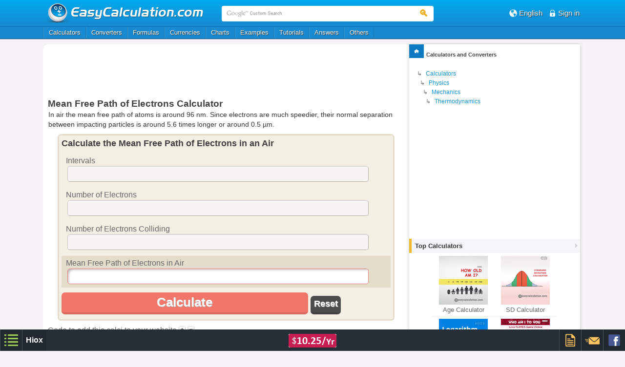

--- FILE ---
content_type: text/html; charset=UTF-8
request_url: https://www.easycalculation.com/physics/thermodynamics/mean-free-path-electrons-air.php
body_size: 5502
content:

            





<!DOCTYPE HTML>
<html lang='en'>	<head profile="http://www.w3.org/2005/10/profile">
	<link rel='shortcut icon' href='//www.easycalculation.com/favicon.ico' type='image/x-icon' />

	<title>Calculate the Mean Free Path of Electrons in an Air </title>
		<meta http-equiv="Content-Type" content="text/html; charset=UTF-8">
	<meta name="viewport" content="width=device-width; initial-scale=1.0"> 
	<meta name="keywords" content="" /> 
	<meta name="description" content="In air the mean free path of atoms is around 96 nm. Since electrons are much speedier, their normal separation between impacting particles is around 5.6 times longer or around 0.5 µm." />
 	<!-- main css -->
	<link href="//www.easycalculation.com/css/style.css?v6.8" rel="stylesheet" type="text/css">
	
	<!-- html5.js for IE less than 9 -->
	<!--[if lt IE 9]>
		<script src="//www.easycalculation.com/js/html5.js"></script>
	<![endif]-->
	
	<!-- css3-mediaqueries.js for IE less than 9 -->
	<!--[if lt IE 9]>
		<script src="//www.easycalculation.com/js/css3-mediaqueries.js"></script>
	<![endif]-->
		    <script async src="//pagead2.googlesyndication.com/pagead/js/adsbygoogle.js"></script>
	    <script>
	      (adsbygoogle = window.adsbygoogle || []).push({
		google_ad_client: "ca-pub-5279176980875369",
		enable_page_level_ads: true
	      });
	    </script>
</head> 
<body>
<!-- header_part begins -->
<div class="header_part">

<!-- header begins -->
	<header>
	
		<!-- header begins -->
		<div class="header clearfix" id="wrap">
		  
			<div class="logo">
						      <a href="//www.easycalculation.com/">
							<img src="//www.easycalculation.com/images/logo.png" alt="easycalculation.com"> 
			</a>
			<div class="search">
  <form action="https://www.easycalculation.com/search.php" id="cse-search-box">
      <input type="hidden" name="cx" value="partner-pub-5279176980875369:8996050927" />
      <input type="hidden" name="cof" value="FORID:10" />
      <input type="hidden" name="ie" value="UTF-8" />
      <span><input type="text" id="googleSearchId" name="q" class="search_txt" placeholder="Google Custom Search" /></span>
      <span><button class="search_button"></button></span>  </form>
</div>
		</div>
		<div class="right_head_nav">
			<div class="right_head_con hiox_language">
			<span class="icon-earth3"></span
			><span class="right_text">
			<span class="lang">English</span>			<!--span class="lang">Languages</span-->
			<div class="hiox_language_list clearfix">
			<ul>
			<li> <a href="https://www.easycalculation.com/es/index.php"> <span> <img src="//www.easycalculation.com/images/trans.png" width="16" height="16" class="sprite_img sprite-Spain"></span><span>Español</span> </a> </li><li> <a href="https://www.easycalculation.com/fr/index.php"> <span> <img src="//www.easycalculation.com/images/trans.png" width="16" height="16" class="sprite_img sprite-France"></span><span>Français</span> </a> </li><li> <a href="https://www.easycalculation.com/de/index.php"> <span> <img src="//www.easycalculation.com/images/trans.png" width="16" height="16" class="sprite_img sprite-Germany"></span><span>Deutschland</span> </a> </li><li> <a href="https://www.easycalculation.com/zh/index.php"> <span> <img src="//www.easycalculation.com/images/trans.png" width="16" height="16" class="sprite_img sprite-China"></span><span>中国</span> </a> </li><li> <a href="https://www.easycalculation.com/pt/index.php"> <span> <img src="//www.easycalculation.com/images/trans.png" width="16" height="16" class="sprite_img sprite-Portugal"></span><span>Português</span> </a> </li><li> <a href="https://www.easycalculation.com/ru/index.php"> <span> <img src="//www.easycalculation.com/images/trans.png" width="16" height="16" class="sprite_img sprite-Russia"></span><span>Pусский</span> </a> </li><li> <a href="https://www.easycalculation.com/ja/index.php"> <span> <img src="//www.easycalculation.com/images/trans.png" width="16" height="16" class="sprite_img sprite-Japan"></span><span>日本語</span> </a> </li><li> <a href="https://www.easycalculation.com/tr/index.php"> <span> <img src="//www.easycalculation.com/images/trans.png" width="16" height="16" class="sprite_img sprite-Turkey"></span><span>Türk</span> </a> </li>			</ul>
			</div>
			</span>
			
			
			</div>
			<div class="right_head_con">
			<span class="icon-lock39"></span><span class="right_text txtshdow"><a href="https://www.login.hiox.com/login?referrer=easycalculation.com"><span>Sign in</span></a></span>			</div>
			</div>
		</div>
		<!-- header ends -->	
	</header>
	<!-- header ends -->
<!-- navigation_part starts -->
<div class="main_nav">
    
    <!-- nav begins -->
	<nav>
	<div class="nav clearfix" tabindex="0">
		<ul>
		<li> <a href="//www.easycalculation.com/index.php" target="_parent">Calculators</a> </li><li> <a href="//www.easycalculation.com/unit-conversion/index.php"> Converters </a> </li><li> <a href="//www.easycalculation.com/formulas/index.php" target="_parent"> Formulas </a> </li><li> <a href="//www.easycalculation.com/currency-converter/index.php"> Currencies </a> </li><li> <a href="//www.easycalculation.com/charts-and-tables.php" target="_parent"> Charts </a> </li><li> <a href="//www.easycalculation.com/examples.php" target="_parent"> Examples </a> </li><li> <a href="//www.easycalculation.com/tutorial.php" target="_parent"> Tutorials </a> </li>
			<li> <a href="//www.easycalculation.com/faq/index.php" target="_parent"> Answers </a> </li>
			<li> <a href="#"> Others </a>
			<ul>
				<li>
					<ul>
						<li> <a href="//www.easycalculation.com/math-facts/index.php" target="_parent"> Facts </a> </li>
						<li> <a href="//www.easycalculation.com/code/index.php" target="_parent"> Code </a> </li>
						<li> <a href="//www.easycalculation.com/maths-dictionary/index.php" target="_parent"> Dictionary </a> </li>
						<li> <a href="//www.easycalculation.com/calculator-download.php" target="_parent"> Download </a> </li>
						<li> <a href="//www.easycalculation.com/constant/constants.php" target="_parent"> Constants </a> </li>
						<li> <a href="//www.easycalculation.com/excel-calculators-download.php" target="_parent"> Excel </a> </li>
						<!--li> <a href="//www.easycalculation.com/event/event-calendar.php" target="_parent"> Calendars </a> </li-->
						<li> <a href="//www.easycalculation.com/theorems/geometry-theorems.php" target="_parent"> Theorems </a> </li>
					</ul>
				</li>
			</ul>
			</li>		</ul>
	</div>
	</nav> 
</div>
<!-- navigation_part ends -->
</div>
<!-- header_part Ends -->

<!-- START DIV FOR ALARM -->
<div id="alarmPop" style="display:none;">  </div>
<!-- END DIV FOR ALARM -->
<!-- content begins -->

<div class="content clearfix" id="alarmContentDisplay">

  <!-- content_left begins -->
  <div class="content_left clearfix">
<div class="clear"> </div>
<!--div style="padding-top:10px"></div-->
<!-- ad begins -->
    <!-- Code to placed for 728x90 ad -->
    <div class=hiox-main-ad-flat>
    <center>
        <style>
        .easycal-728-90-responsive { width: 320px; height: 100px; }
        @media(min-width: 500px) { .easycal-728-90-responsive { width: 468px; height: 60px; } }
        @media(min-width: 800px) { .easycal-728-90-responsive { width: 728px; height: 90px; } }
        </style>
    
        <script async src="//pagead2.googlesyndication.com/pagead/js/adsbygoogle.js"></script>
        <!-- easycal-728-90-responsive -->
        <ins class="adsbygoogle easycal-728-90-responsive"
         style="display:block"
         data-ad-client="ca-pub-5279176980875369"
         data-ad-slot="3642742530"></ins>
        <script>
        (adsbygoogle = window.adsbygoogle || []).push({});
        </script>
    </center>
    </div>
    <!-- Code to placed for 728x90 ad -->
<!-- ad ends -->
<div style="padding-top:10px"></div>
<div class="clear"> </div>
<h1>Mean Free Path of Electrons Calculator</h1><p style='margin:0 0.1em; font-size:0.90em;' class='topDeskDesc'>In air the mean free path of atoms is around 96 nm. Since electrons are much speedier, their normal separation between impacting particles is around 5.6 times longer or around 0.5 µm.</p>  
     <!-- ec_calculator begins -->
     <div class="ec_calculator_gen clearfix">
	<h2>Calculate the Mean Free Path of Electrons in an Air</h2>
		<div class="clearfix"></div>	<div class='clear'></div>
	<form name=first>
	 <div id="overlayLoader">
		    <div class="loader"> </div>
		</div>
		<div id="dispCalcConts">
<div class='group clearfix'>
<label>Intervals</label>
<span class='width_100'><input id=xhname type='text' class='easypositive' >
</span> <span class='units' id='xunit'></span>
</div>
<div class='group clearfix'>
<label>Number of Electrons</label>
<span class='width_100'><input id=nhname type='text' class='easypositive' >
</span> <span class='units' id='nunit'></span>
</div>
<div class='group clearfix'>
<label>Number of Electrons Colliding</label>
<span class='width_100'><input id=dhname type='text' class='easypositive' >
</span> <span class='units' id='dunit'></span>
</div>
<div class='result group clearfix'><label>Mean Free Path of Electrons in Air</label><span class='width_100'><input id=lhname type='text' class='easypositive' readonly>
</span> <span class='' id='lunit'></span>
</div>
<input type=button value='Calculate' onclick=calculate()><input type=reset value=Reset>
</div>	</form>
     </div>
<p style='margin:0 0.1em; font-size:0.90em;' class='topMobiDesc'>In air the mean free path of atoms is around 96 nm. Since electrons are much speedier, their normal separation between impacting particles is around 5.6 times longer or around 0.5 µm.</p>     <!-- ec_calculator ends -->
     <div class="clear"> </div>
<script type="text/javascript">
	var easyinputs = document.getElementsByTagName("INPUT");
	for (var ies = 0; ies < easyinputs.length; ies++)
	{
	    if (easyinputs[ies].type === 'button')
	    { 
		easyinputs[ies].style.visibility='hidden';
		if ((easyinputs[ies].offsetTop-10)<0)
		{
			document.getElementById("overlayLoader").style.top = (document.getElementById('dispCalcConts').offsetTop+(document.getElementById('dispCalcConts').offsetHeight/4))+"px";
		}
		else
		{
			document.getElementById("overlayLoader").style.top = (easyinputs[ies].offsetTop-10)+"px";
		}
	    }
	    else
	    {
		document.getElementById("overlayLoader").style.top = (document.getElementById('dispCalcConts').offsetTop+(document.getElementById('dispCalcConts').offsetHeight/4))+"px";
	    }
	    if (easyinputs[ies].type === 'reset')
	    { 
		easyinputs[ies].style.visibility='hidden';
	    }
	}
</script>

<div><div class='f_left'>Code to add this calci to your website <img src="//www.easycalculation.com/images/embed-plus.gif" alt="Expand embed code" onclick='embedshowhide("expand")'> <img src="//www.easycalculation.com/images/embed-minus.gif" alt="Minimize embed code" onclick='embedshowhide("minimize")'> <div id=embedisp style="display:none;">
		      <font style="font-size:small">Just copy and paste the below code to your webpage where you want to display this calculator. </font> <br> <div id="embdWidHei"> <input type=text placeholder="Width" id="embdWidth" class="easypositive-integer textbox input_width_small"> <input type=text placeholder="Height" id="embdHeight" class="easypositive-integer textbox input_width_small"> <input type="hidden" value="https://www.easycalculation.com/physics/thermodynamics/embedded_mean-free-path-electrons-air.php" id="embedUrl"> <input type=button value="Get Code" onclick="getEmbededCode()" class="green_button">
		      </div> <div align=center id="embdTextarea">
		       <textarea class="auto_selectemb" name="type" id="embdTxt">
		       </textarea></div></div></div><div class="f_right"></div></div><div class='clearfix'></div><div class="paddingTop"></div>
<div align='center'><div class="clear"> </div>
  <!-- boxad begins -->
    <!-- Code to placed for First 300x250 ad -->
    <div align=center>
    <div class="hiox-main-ad-rect1">
      <script async src="//pagead2.googlesyndication.com/pagead/js/adsbygoogle.js"></script>
      <!-- easycal-300-250-responsive -->
      <ins class="adsbygoogle easycal-300-250-responsive" 
           style="display:inline-block; min-width: 300px; max-width: 750px; width: 100%; min-height: 200px; max-height: 300px;" 
           data-ad-client="ca-pub-5279176980875369" 
           data-ad-slot="6596208935"></ins>
      <script>
      (adsbygoogle = window.adsbygoogle || []).push({});
      </script>
    </div>
    </div>
    <div style="clear: both;"></div>
    <!-- Code to placed for Second 300x250 ad -->
      <!-- boxad ends -->
    <div class="clear"> </div>
</div><div class='formula clearfix'> <h4>Formula:</h4>
        <font>&lambda; = (-dx * n) / dn
</font>
        <b>Where,</b>
&lambda; = Mean Free Path of Electrons in Air
dx = Intervals
n = Number of Electrons
dn = Number of Electrons Colliding</div><div class='clear'> </div><div class='general_list_new_style general_list clearfix'>
            <h2>Related Calculators:</h2>
            <ul><li> <a href='//www.easycalculation.com/physics/thermodynamics/amtd-calculator.php'> Arithmetic Mean Temperature Difference (AMTD) Calculator </a> </li><li> <a href='//www.easycalculation.com/physics/thermodynamics/calculate-heat-transferred-to-system.php'> Q=mL Calculator </a> </li><li> <a href='//www.easycalculation.com/physics/thermodynamics/log-mean-temperature-difference.php'> Log Mean Temperature Difference </a> </li><li> <a href='//www.easycalculation.com/physics/thermodynamics/heat-flow.php'> Heat Flow </a> </li><li> <a href='//www.easycalculation.com/physics/thermodynamics/horsepower-of-motor.php'> Horsepower Of Motor Calculator </a> </li><li> <a href='//www.easycalculation.com/physics/thermodynamics/mean-free-path-electrons-solid.php'> Inelastic Mean Free Path Of Electrons In Solid </a> </li></ul>
        </div><div class="paddingTop"></div><div class='clearfix'></div><!--script async src="//pagead2.googlesyndication.com/pagead/js/adsbygoogle.js"></script>
<ins class="adsbygoogle"
     style="display:block"
     data-ad-format="autorelaxed"
     data-ad-client="ca-pub-5279176980875369"
     data-ad-slot="5868120939"></ins>
<script>
     (adsbygoogle = window.adsbygoogle || []).push({});
</script--><br>
    
  </div>
  <!-- content_left ends -->
  
  <!-- content_right begins -->
  <div class="content_right clearfix">
  
    <!-- right_menu_box begins -->
    <div class="right_menu_box">

<script> var leftTreeText = 'Science'</script>   <h3 class="right_h3"><a href="//www.easycalculation.com"><span class="right_home"><img src="//www.easycalculation.com/images/trans.png" width="30" height="28" alt="english" class="sprite_img sprite-home">
		 </span><span style="color: #404040;padding:7px 0;display:inline-block;">Calculators and Converters</span> </a></h3>
	       </div>
	     <div class='clearfix'></div>
	     <div class="breadcrumb clearfix">
						<ul>
							<li> <span style="margin-left:1em;"> &#8627; </span> </li>
							<li> <a href="//www.easycalculation.com/calculators.php"> Calculators </a> </li> <br>
							<li> <span style="margin-left:1.5em;"> &#8627; </span> </li><li> <a href="//www.easycalculation.com/physics/physics.php"> Physics </a> </li><br> <li> <span style="margin-left:2em;"> &#8627; </span> </li><li> <a href="//www.easycalculation.com/physics/mechanics/mechanics.php"> Mechanics </a> </li><br> <li> <span style="margin-left:2.5em;"> &#8627; </span> </li><li> <a href="//www.easycalculation.com/physics/thermodynamics/thermodynamics.php"> Thermodynamics </a> </li></ul>
					</div><div class='desktopDisp'><div align='center'>
     <style>
    .easycal-300-250-responsive2 { display: none;}
    @media(min-width:500px) { .easycal-300-250-responsive2 { width: 300px; height: 250px; display:inline-block; } }
    @media(min-width:1020px) { .easycal-300-250-responsive2 { width: 250px; height: 250px; display:inline-block;} }
    @media(min-width:1250px) { .easycal-300-250-responsive2 { width: 300px; height: 250px; display:inline-block;} }
    </style>
       <script async src="//pagead2.googlesyndication.com/pagead/js/adsbygoogle.js"></script>
        <!-- easycal-300-250-responsive2 -->
        <ins class="adsbygoogle easycal-300-250-responsive2"
             data-ad-client="ca-pub-5279176980875369"
             data-ad-slot="3140091333"></ins>
        <script>
        (adsbygoogle = window.adsbygoogle || []).push({});
        </script>
</div></div>	      <div class="paddingTop clearfix"></div>
			      <!--div class="paddingTop"></div-->
	      <!-- right_menu_box ends -->
	     <div class='clearfix'></div>     
	      
	      <!-- right_menu_box begins -->
<div class="right_menu_box_promo" align="center">
<h2 class="right_h2">Top Calculators<span class="right_h2_arrow sprite-li_hd_bg_a"></span></h2>
<ul>
  <li> <a href="https://www.easycalculation.com/date-day/age-calculator.php"><img class="lazy" alt="Age Calculator" data-original="https://www.easycalculation.com/promo-images/thumb/age-calculator.png"> <span> Age Calculator </span> </a> </li><li> <a href="https://www.easycalculation.com/statistics/standard-deviation.php"><img class="lazy" alt="Standard Deviation" data-original="https://www.easycalculation.com/promo-images/thumb/standard-deviation-calculation.png"> <span> SD Calculator </span> </a> </li><li> <a href="https://www.easycalculation.com/log-antilog.php"><img class="lazy" alt="Logarithm" data-original="https://www.easycalculation.com/promo-images/thumb/log-antilog.png"> <span> Logarithm </span> </a> </li><li> <a href="https://www.easycalculation.com/love/love.php"><img class="lazy" alt="LOVE Game" data-original="https://www.easycalculation.com/promo-images/thumb/love.png"> <span> LOVE Game </span> </a> </li></ul>
</div>	    <div class="paddingTop"></div>
	      <div class="right_menu_box" id="popcalcrightbox" onclick="showhidetopcate(this)">
	      <h2 class="right_h2">Popular Calculators<span class="right_h2_arrow sprite-li_hd_bg_a"></span></h2>
	      <ul>
		<li><a href="//www.easycalculation.com/differentiation/derivative-calculator.php">Derivative Calculator</a></li>
		    <li><a href="//www.easycalculation.com/matrix/matrix-inverse.php">Inverse of Matrix Calculator</a></li>
		    <li><a href="//www.easycalculation.com/compound-interest.php">Compound Interest Calculator</a></li>
		    <li><a href="//www.easycalculation.com/health/pregnancy.php">Pregnancy Calculator Online</a></li>	      </ul>
	      </div>
	      <!-- right_menu_box ends -->
	     <div class='clearfix'></div>     
	    <div class="paddingTop"></div>
	      <!-- right_menu_box begins -->
	      <div class="right_menu_box" id="topcaterightbox" onclick="showhidetopcate(this)">
	      <h2 class="right_h2">Top Categories<span class="right_h2_arrow sprite-li_hd_bg_a"></span></h2>
	      <ul>
		<li><a href=//www.easycalculation.com/algebra/algebra.php><span class="sprite-right_ar1"></span>Algebra</a></li><li><a href=//www.easycalculation.com/analytical/analytical.php><span class="sprite-right_ar1"></span>Analytical</a></li><li><a href=//www.easycalculation.com/date-day/dates.php><span class="sprite-right_ar1"></span>Date Day</a></li><li><a href=//www.easycalculation.com/finance/finance.php><span class="sprite-right_ar1"></span>Finance</a></li><li><a href=//www.easycalculation.com/health/health.php><span class="sprite-right_ar1"></span>Health</a></li><li><a href=//www.easycalculation.com/mortgage/mortgage.php><span class="sprite-right_ar1"></span>Mortgage</a></li><li><a href=//www.easycalculation.com/numbers.php><span class="sprite-right_ar1"></span>Numbers</a></li><li><a href=//www.easycalculation.com/physics/physics.php><span class="sprite-right_ar1"></span>Physics</a></li><li><a href=//www.easycalculation.com/statistics/statistics.php><span class="sprite-right_ar1"></span>Statistics</a></li>		<div class="general_list2_more"><a href="//www.easycalculation.com/calculators.php">More</a> </div>
	      </ul>
	      </div>
	      <!-- right_menu_box ends -->
	     <div class='clearfix'></div>
    <br>
  </div>
  <!-- content_right ends -->
    <div align="center">
     <style>
    .easycal-300-250-responsive2-mob { width: 300px; height: 250px; display:inline-block; }
    @media(min-width: 500px) { .easycal-300-250-responsive2-mob { display:none; } }
    </style>
       <script async src="//pagead2.googlesyndication.com/pagead/js/adsbygoogle.js"></script>
        <!-- easycal-300-250-responsive2-mob -->
        <ins class="adsbygoogle easycal-300-250-responsive2-mob"
             data-ad-client="ca-pub-5279176980875369"
             data-ad-slot="3140091333"></ins>
        <script>
        (adsbygoogle = window.adsbygoogle || []).push({});
        </script> 
</div>
</div>
<!-- content ends -->

<script type="text/javascript">
	var chf_rss=true;
	function getPathFromUrl(url){return url.split("?")[0];}
	var curUrl = window.location.pathname; 
	var basName = curUrl.replace(/^.*[\/\\]/g, '');
	var curencyIndx = false;
</script>

	<script src="https://www.easycalculation.com/js/jquery.min.js?v0.4"></script>
<script src='https://www.easycalculation.com/common.js?v5.9'></script>
<script src='https://www.easycalculation.com/js/jquery.sticky.js?v0.1'></script>
<!--script src='//www.easycalculation.com/fact-slider.js'></script-->
<script>
var lresult;

 function calculate(){
var xhname = easyCommonInputCalculation('x','');
var nhname = easyCommonInputCalculation('n','');
var dhname = easyCommonInputCalculation('d','');

lresult = (-1*xhname*nhname)/dhname;
var lhname = easyCommonResultCalculation('l','easy');
$('#lhname').val(lhname);
}
 </script>
		<script type="text/javascript">
		function alert(val)
		{
		    $("#dynErrDisp").show();
		    $("#dynErrDisp").html(val);
		}
		$(document).ready(function() {
			closeModal();
		});
		</script>

<script type="text/javascript">
    var chf_sess = "";
    var chf_sess_mail = "";
    var chf_sess_mobile = "";
</script>


<link href="//www.easycalculation.com/commoncode/footer/chf_style.min.css?v1.4" rel="stylesheet" type="text/css">
<!--script type="text/javascript" src="//www.easycalculation.com/commoncode/footer/chf_script.js?v.1"></script-->
<script type="text/javascript">
	var fv='?v11.4';
	window.addEventListener('load', 
  	function() { 
	   	var homeurl="//www.easycalculation.com/commoncode/footer";
	    	var tag1 = document.createElement("script");
		tag1.src = homeurl+'/chf_script.js'+fv;
	  	document.getElementsByTagName("head")[0].appendChild(tag1);
   	}, false);

</script>

<script type="text/javascript">
	var mobiScrnWidth = $(window).width();
	function showhidetopcate(obj) {if (mobiScrnWidth < 480){var currightid = obj.id;if(currightid == "topcaterightbox") {$("#popcalcrightbox ul").hide();}else if(currightid == "popcalcrightbox") {$("#topcaterightbox ul").hide();}$("#"+currightid+" ul").show();}}
	$(document).ready(function(){if (mobiScrnWidth < 480){$("#popcalcrightbox ul").hide();$("#topcaterightbox ul").hide();}});
</script>
</body>
</html>

--- FILE ---
content_type: text/html; charset=utf-8
request_url: https://www.google.com/recaptcha/api2/aframe
body_size: 251
content:
<!DOCTYPE HTML><html><head><meta http-equiv="content-type" content="text/html; charset=UTF-8"></head><body><script nonce="TPX0BG5kTTeiGo7BLwWnzA">/** Anti-fraud and anti-abuse applications only. See google.com/recaptcha */ try{var clients={'sodar':'https://pagead2.googlesyndication.com/pagead/sodar?'};window.addEventListener("message",function(a){try{if(a.source===window.parent){var b=JSON.parse(a.data);var c=clients[b['id']];if(c){var d=document.createElement('img');d.src=c+b['params']+'&rc='+(localStorage.getItem("rc::a")?sessionStorage.getItem("rc::b"):"");window.document.body.appendChild(d);sessionStorage.setItem("rc::e",parseInt(sessionStorage.getItem("rc::e")||0)+1);localStorage.setItem("rc::h",'1769022565391');}}}catch(b){}});window.parent.postMessage("_grecaptcha_ready", "*");}catch(b){}</script></body></html>

--- FILE ---
content_type: text/css
request_url: https://www.easycalculation.com/css/style.css?v6.8
body_size: 21635
content:
@charset "utf-8";a,abbr,acronym,address,b,bdo,big,blockquote,body,br,button,cite,code,dd,del,dfn,div,dl,dt,em,fieldset,form,h1,h2,h3,h4,h5,h6,html,i,img,ins,kbd,legend,li,map,object,ol,p,pre,q,samp,small,span,strong,sub,sup,table,tbody,td,tfoot,th,thead,tr,tt,ul,var{margin:0;padding:0}fieldset,img{border:0}img{max-width:100%;width:auto;}article,aside,details,figcaption,figure,footer,header,hgroup,menu,nav,section{display:block}*,:before,:after{-moz-box-sizing:border-box;-webkit-box-sizing:border-box;box-sizing:border-box}body{background:#f5f3f5;font:16px/120% Arial,Helvetica,sans-serif;color:#666;word-wrap:break-word}body,html{height:100%;min-height:100%}a{color:#026acb;text-decoration:none;outline:0}a:hover{text-decoration:underline}p{margin:.5em .1em;padding:0;font:normal .85em/140% Tahoma,Geneva,sans-serif;color:#343434}h1,h2,h3,h4,h5,h6{line-height:130%;color:#404040;font-family:Arial}h1{font-size:1.2em}h2{font-size:1.1em;padding-bottom:.3em}h3{font-size:1.4em}h4{font-size:1.1em}h5{font-size:1.1em}h6{font-size:1em}.clearfix:after{visibility:hidden;display:block;font-size:0;content:" ";clear:both;height:0}.clearfix{display:block;zoom:1}.clear{clear:both}.f_left{float:left}.f_right{float:right!important}.f_left_responsive{float:left}.listCalend{width:35%;text-align:center;margin-left:3%}.blue_gradient{background:#02aaee;background:-moz-linear-gradient(top,#02aaee 0,#1789d1 100%);background:-webkit-gradient(linear,left top,left bottom,color-stop(0,#02aaee),color-stop(100%,#1789d1));background:-webkit-linear-gradient(top,#02aaee 0,#1789d1 100%);background:-o-linear-gradient(top,#02aaee 0,#1789d1 100%);background:-ms-linear-gradient(top,#02aaee 0,#1789d1 100%);background:linear-gradient(to bottom,#02aaee 0,#1789d1 100%);filter:progid: DXImageTransform.Microsoft.gradient(startColorstr='#02aaee',endColorstr='#1789d1',GradientType=0)}.yellow_gradient{background:#fddc84;background:-moz-linear-gradient(top,#fddc84 0,#f6ca58 100%);background:-webkit-gradient(linear,left top,left bottom,color-stop(0,#fddc84),color-stop(100%,#f6ca58));background:-webkit-linear-gradient(top,#fddc84 0,#f6ca58 100%);background:-o-linear-gradient(top,#fddc84 0,#f6ca58 100%);background:-ms-linear-gradient(top,#fddc84 0,#f6ca58 100%);background:linear-gradient(to bottom,#fddc84 0,#f6ca58 100%);filter:progid: DXImageTransform.Microsoft.gradient(startColorstr='#fddc84',endColorstr='#f6ca58',GradientType=0)}.grey_gradient{background:#fbfdfe;background:-moz-linear-gradient(top,#fbfdfe 0,#e2e4e5 100%);background:-webkit-gradient(linear,left top,left bottom,color-stop(0,#fbfdfe),color-stop(100%,#e2e4e5));background:-webkit-linear-gradient(top,#fbfdfe 0,#e2e4e5 100%);background:-o-linear-gradient(top,#fbfdfe 0,#e2e4e5 100%);background:-ms-linear-gradient(top,#fbfdfe 0,#e2e4e5 100%);background:linear-gradient(to bottom,#fbfdfe 0,#e2e4e5 100%);filter:progid: DXImageTransform.Microsoft.gradient(startColorstr='#fbfdfe',endColorstr='#e2e4e5',GradientType=0)}.algebra{width:47%!important;white-space:nowrap}#googleSearchId::-webkit-input-placeholder{color:transparent;text-indent:-9999px;background-image:url(//www.easycalculation.com/images/google_custom_search_watermark.png);background-position:0 50%;background-repeat:no-repeat}#googleSearchId::-moz-placeholder{color:transparent;text-indent:-9999px;background-image:url(//www.easycalculation.com/images/google_custom_search_watermark.png);background-position:0 50%;background-repeat:no-repeat}#googleSearchId:-moz-placeholder{color:transparent;text-indent:-9999px;background-image:url(//www.easycalculation.com/images/google_custom_search_watermark.png);background-position:0 50%;background-repeat:no-repeat}#googleSearchId:-ms-input-placeholder{color:transparent;text-indent:-9999px;background-image:url(//www.easycalculation.com/images/google_custom_search_watermark.png);background-position:0 50%;background-repeat:no-repeat}.header,.search{position:relative}.header,.nav{margin:0 auto}.hiox_language,.hiox_language_list ul,.nav ul{list-style:none}.nav>ul>li>span,.search_button{cursor:pointer}[class*=" icon-"],[class^=icon-]{speak:none;font-style:normal;font-weight:400;font-variant:normal;text-transform:none;line-height:1;-webkit-font-smoothing:antialiased;-moz-osx-font-smoothing:grayscale;display:inline-block;vertical-align:middle;color:#fff;height:16px;width:16px;}.icon-earth3{background:url(../images/icon-globe.png) no-repeat}.icon-earthcal{background:url(../images/icon-earthcal.png) no-repeat;vertical-align:text-bottom}.icon-lock39{background:url(../images/icon-login.png) no-repeat}.header_part{border-bottom:rgba(0,0,0,.2) 1px solid;z-index:1}.header,header{background:0 0}header{background:linear-gradient(to bottom,#02aaee 0,#1789d1 100%);border-bottom:1px solid #0472b9}.header{width:96%}.logo{font-size:1.3em;color:#5c5c5c;font-weight:700;display:table-cell;vertical-align:middle;width:75%}.logo a{display:inline-block;vertical-align:bottom;max-width:50%}.lang,.txtshdow{text-shadow:1px 1px 0 #283744;z-index:1!important}.right_head_nav{text-align:right;display:table-cell;vertical-align:middle}.right_head_con,.right_head_con span,.right_head_search{display:inline-block;padding:6px 2px;vertical-align:middle}.right_head_con span:nth-child(2){font-size:.8em}.right_head_con a{font:15px/120% Arial,Helvetica,sans-serif;text-decoration:none;color:#fff}.right_head_con a:hover{color:#fff;text-decoration:underline}.search{display:inline-block;margin-top:-25px;vertical-align:middle;width:48%;}.search form{width:100%;background:#fff;border:none;display:table;table-layout:fixed}.search form>span{display:table-cell;width:100%;padding:6px;vertical-align:middle}.search form>span:first-child{background:#e5e5e5}.search form>span:last-child{width:25px;background:0 0}.search_txt{background:0 0;border:none;width:100%;display:block}.search_button{height:20px;background:0 0;border:none;display:block;width:100%;cursor:pointer}.search_button:after{content:"\2315";display:inline-block;font-size:1.4em;line-height:100%;font-weight:700;color:#e9ab18}.search{border-radius:4px}.search form{border-radius:inherit}.search form>span:last-child{background:0 0;width:40px}.search_button::after{content:"\1F50D"}.right_head_nav{width:200px}.hiox_language{list-style:none}.hiox_language_list{position:absolute;padding:10px;background:#f7f7f7;display:none;z-index:100;text-align:left;right:-35px;width:110px}.hiox_language_list ul{list-style:none}.lang{font:15px/120% Arial,Helvetica,sans-serif;color:#fff;text-align:left}.hiox_language_list ul li a{font-size:1.1em;color:#000}.hiox_language_list ul li a:hover{color:#000}.hiox_language:hover .hiox_language_list{display:block}.right_search,.right_text{z-index:100;position:relative;color:#000;cursor:pointer}.icon-button8,.icon-zoom45{display:none!important}.nav>ul>li>a,.nav>ul>li>span{display:block;padding:4px 10px}.main_nav nav{background:#178ad2;border-bottom:2px solid #1674ad}.nav{position:relative;border-left:1px solid #1674ad}.nav ul{list-style:none}.nav>ul>li{float:left;font-size:.9em;border-left:1px solid #3a9bd9;border-right:1px solid #1674ad}.nav>ul>li>a,.nav>ul>li>span{display:block;padding:4px 10px;color:#fff}.nav>ul>li>a{font:13px/120% Arial,Helvetica,sans-serif;text-decoration:none;text-shadow:1px 1px 0 #283744}.nav>ul>li>span{cursor:pointer}.nav>ul>li:hover>span,.nav>ul>li>a:hover,.nav>ul>li>span:hover{color:#fff;background:#1674ad}.nav>ul>li>ul{position:absolute;display:none;border:6px solid rgba(0,0,0,.05);border-top:none;transition:visibility .5s;background:#1674ad;z-index:1}.nav>ul>li:hover>ul{display:block}.megamenu>li,.submenu>li{display:inline-block}.megamenu{width:100%;left:0}.nav>ul>li>ul h3{font-weight:400}.nav>ul>li>ul li>ul li a{font-size:1em;padding:5px 10px;color:#fff;display:block;text-decoration:none;text-shadow:1px 1px 0 #283744}.nav>ul>li>ul li>ul li a:hover{color:#fff;background:#178ad2}.header,.nav{margin:0 auto;padding:0;width:980px}.content{margin:10px auto;padding:0;width:980px}.content_left{float:left;padding:10px;width:750px;background:#fff;border-radius:10px;-moz-border-radius:10px;-webkit-border-radius:10px;-o-border-radius:10px}.content_right{float:left;padding:0;width:220px;box-shadow:#CCC 0 0 7px;-moz-box-shadow:#CCC 0 0 7px;-webkit-box-shadow:#CCC 0 0 7px;-o-box-shadow:#CCC 0 0 7px;background:#fff}.widead{margin:0 auto;padding:4px 0}.right_h2{background-color:#f5f6f8;border-left:5px solid #f6ba28;color:#333;cursor:pointer;font:bold .8em/120% Tahoma,Geneva,sans-serif;padding:7px;position:relative;margin-bottom:1px;text-align:left}.right_h2:hover{border-left:5px solid #0a7ac2}.right_h2:after{content:"";right:5px;margin-top:2px;position:absolute;border-style:solid;border-width:5px 0 5px 5px;border-color:transparent transparent transparent #d4d4d4}.right_h2:hover:after{border-color: transparent transparent transparent #0d75bd;}.right_h2_arrow{width:13px;height:15px;right:5px;top:5px;position:absolute}.right_menu_box{margin:0 auto;padding:0;background:#fff}.right_menu_box ul{margin:0 10px;padding:0;list-style:none}.right_menu_box ul li{font:normal .8em/120% Tahoma,Geneva,sans-serif;color:#666;border-bottom:#ededed 1px solid;position:relative}.right_menu_box ul li a{color:#666;text-decoration:none;display:block;padding:5px 10px}.right_menu_box ul li a:hover{color:#0D75BD;text-decoration:none;display:block;padding:5px 10px}.right_menu_box ul li:before{content:"";float:left;margin-top:7px;border-style:solid;border-width:5px 0 5px 5px;border-color:transparent transparent transparent #DCD9DA}.right_menu_box ul li:hover:before{border-color: transparent transparent transparent #0d75bd;}.right_menu_box_promo{margin:0 auto;padding:0;background:#fff}.right_menu_box_promo ul{margin:0 10px;padding:0;list-style:none}.right_menu_box_promo li{font:normal .8em/120% Tahoma,Geneva,sans-serif;color:#666;position:relative;width:127px;display:inline-block;border-bottom:#ededed 1px solid}.right_menu_box_promo ul li a{color:#666;text-decoration:none;display:block;padding:5px 10px}.right_menu_box_promo ul li a:hover{color:#0D75BD}.right_menu_box_promo_medium_special ul li{border-bottom:1px solid #EDEDED}.right_menu_box_promo_medium_special ul li:before{color:#DCD9DA;content:"\2023";float:left;font-size:18px;margin-right:5px;margin-top:5px}.right_menu_box_promo_medium_special ul li:hover:before{color:#0d75bd}.right_menu_box_promo_medium_special{margin:0 auto;padding:0;background:#fff}.right_menu_box_promo_medium_special ul{margin:0 10px;padding:0;list-style:none}.right_menu_box_promo_medium_special a span,.right_menu_box_promo_medium_special ul li{font:normal .8em/120% Tahoma,Geneva,sans-serif;color:#000;position:relative;height:auto;width:100%;display:inline-block;float:left;background-repeat:no-repeat;padding:6px}.right_menu_box_promo_medium_special ul li a{color:#000;text-decoration:none;display:block;padding:5px 10px}.right_menu_box_promo_medium_special ul li a:hover{color:#0D75BD}.right_menu_box_promo_medium_special h4{color:#333;cursor:pointer;height:23px;padding:2px 5px;position:relative;text-align:left}.showmores{background:#FBFBFB;border:1px solid #E8E8E8;box-shadow:0 1px 1px #F7F7F7;text-align:center;height:30px;margin:10px 12px 10px 0;font-size:14px;cursor:pointer;color:#026ACB;line-height:27px}.right_menu_box_promo_medium{margin:0 auto;padding:0;background:#fff}.right_menu_box_promo_medium ul{margin:0 10px;padding:0;list-style:none}.right_menu_box_promo_medium a span,.right_menu_box_promo_medium ul li{font:normal .8em/120% Tahoma,Geneva,sans-serif;color:#000;position:relative;width:207px;height:150px;display:inline-block;float:left;background-repeat:no-repeat;padding:6px}.right_menu_box_promo_medium ul li a{color:#666;text-decoration:none;display:block;padding:5px 10px}.right_menu_box_promo_medium ul li a:hover{color:#0D75BD}.right_menu_box_promo_medium h4{color:#333;cursor:pointer;font:bold 1em/120% Tahoma,Geneva,sans-serif;height:23px;padding:2px 5px;position:relative;text-align:left}.promo_text{background:#188ad1;color:#fff;font:bolder 1.2em/120% Tahoma,Geneva,sans-serif;left:0;padding:5px 0;position:absolute;text-align:center;text-shadow:1px 1px 0 rgba(0,0,0,.3);top:50px;width:94%}.right_h3{font:bold 11px/28px Tahoma,Geneva,sans-serif;color:#333;padding:0;margin-bottom:5px;position:relative}.right_home{width:30px;height:28px;display:block;float:left;margin-right:5px;background-color:#0a7ac2;text-align:center}.home_list{margin:0 auto;padding:0}.home_box_title{border-top-left-radius:5px;border-top-right-radius:5px;color:#fff;border:1px solid #0472b9;padding:5px;text-align:center}.home_list_box{float:left;padding:0;margin:1.5%;width:30.3%}ul.home_list_calc{margin:0;padding:0;list-style:none;border-left:#cbc6cb 1px solid;border-right:#cbc6cb 1px solid}ul.home_list_calc li{font:normal 12px/16px Tahoma,Geneva,sans-serif;color:#000;border-bottom:#ddd 1px solid}ul.home_list_calc li:nth-child(odd){background:#fff}ul.home_list_calc li:nth-child(even){background:#f0f0f0}ul.home_list_calc li:nth-child(even) a,ul.home_list_calc li:nth-child(even) a:hover,ul.home_list_calc li:nth-child(odd) a,ul.home_list_calc li:nth-child(odd) a:hover{color:#0073c5;padding:14px 20px;display:block;text-decoration:none}ul.home_list_calc li:before{background:#bbb;color:#fff;border-radius:50%;content:"▶";width:14px;height:14px;text-align:center;font-size:8px;float:left;margin-top:15px;margin-left:5px;padding-bottom:2px}.home_more{margin:0 auto;text-align:center;border-bottom:#cbc6cb 1px solid;border-left:#cbc6cb 1px solid;border-right:#cbc6cb 1px solid;background:#f0f0f0;height:30px;border-bottom-left-radius:5px;border-bottom-right-radius:5px}.home_more ul{display:inline-block;margin-top:12px}.home_more ul span{padding:5px 20px;border-bottom:#bd6d00 2px solid;color:#a76900;text-shadow:#fff 1px 1px 0;border-radius:7px;font:bold 14px/20px Tahoma,Geneva,sans-serif}.home_more a{color:#a76900;text-decoration:none}.home_more a:hover{color:#8f5a00;text-decoration:none}.menuHighlight li a{background:#F4F6F7;border-bottom:1px solid #DDD;border-left:5px solid #DDD;color:#666;display:block;height:26px;margin:0 auto 0 4px;padding-left:16px;text-decoration:none;width:85%}.menuHighlight li a:hover{color:#333;background:#fff}.ec_home_top_calc{margin:10px auto}.ec_home_top_calc h2,.ques_tuts_forms h2,.ques_tuts_forms h2{font-size:1.05em;color:#404040;padding:5px 0}.ec_home_top_calc_con{width:15.5%;padding:7px;padding-bottom:0;background:#f6f6f6;float:left;margin:4px;min-height:145px}.ec_home_top_calc_thumb{height:100px}.ec_home_top_calc_title{padding:4px 0;color:#434343;font-size:.78em;line-height:120%}.ec_home_top_calc_title a{color:inherit}.ec_home_top_calcli{margin:10px auto}.ec_home_top_calcli_con{width:33.3%;padding:10px;float:left}.ec_home_top_calcli_con h2{padding:10px 15px;color:#fff;font-size:1.05em;background:#03a9ed;background:url([data-uri]);background:-moz-linear-gradient(top,rgba(3,169,237,1) 0%,rgba(21,140,212,1) 100%);background:-webkit-linear-gradient(top,rgba(3,169,237,1) 0%,rgba(21,140,212,1) 100%);background:linear-gradient(to bottom,rgba(3,169,237,1) 0%,rgba(21,140,212,1) 100%);filter:progid:DXImageTransform.Microsoft.gradient(startColorstr='#03a9ed',endColorstr='#158cd4',GradientType=0)}.ec_home_top_calcli_con h2 span{display:inline-block;vertical-align:middle}.ec_home_top_calcli_con ul{margin:0;margin-bottom:10px;list-style:none;border:#f5f3f5 1px solid}.ec_home_top_calcli_con ul li{color:#525252;position:relative;font-size:.95em}.ec_home_top_calcli_con ul li:before{content:"";display:inline-block;position:absolute;margin-top:14px;margin-left:17px;width:0;height:0;border-style:solid;border-width:5px 0 5px 5px;border-color:transparent transparent transparent #f6ba28}.ec_home_top_calcli_con ul li:hover:before{border-color:transparent transparent transparent #e3d4af}.ec_home_top_calcli_con ul li:nth-child(even){background:#faf9e8}.ec_home_top_calcli_con ul li a{color:inherit;text-decoration:none;padding:10px 10px 10px 30px;display:block}.ec_home_top_calcli_con ul li a:hover{color:#da7f4b}.ques_tuts_forms{margin:12px}.ques_tuts_forms_left{width:50%;float:left}.ques_tuts_forms_right{width:50%;float:left;background:#fbfbfb;padding:10px 20px;border:#f6f7f8 1px solid;box-shadow:5px 5px 5px rgba(0,0,0,.1)}.ec_home_latest_ques{padding:8px 0}.ec_home_latest_ques_con{padding:8px 2px}.ec_home_latest_ques_top{color:#0069a2;position:relative;font-size:.95em;padding-left:10px;padding-bottom:2px}.ec_home_latest_ques * a,.ec_home_latest_ques * a:hover{color:inherit;text-decoration:none}.ec_home_latest_ques_top:before{content:"";display:inline-block;position:absolute;top:50%;margin-top:-5px;margin-left:-10px;width:0;height:0;border-style:solid;border-width:5px 0 5px 5px;border-color:transparent transparent transparent #f6ba28}.ec_home_latest_ques_ans{color:#717171;position:relative;font-size:.8em;padding-left:10px}.ec_home_free_tuts{padding:8px 0}.ec_home_free_tuts ul{margin:0;list-style:none;padding:5px}.ec_home_free_tuts ul li{color:#404040;position:relative;font-size:.95em}.ec_home_free_tuts ul li a{color:inherit;display:block;padding:5px 12px;text-decoration:none}.ec_home_free_tuts ul li a:hover{color:#da7f4b}.ec_home_free_tuts ul li:before{content:"";display:inline-block;position:absolute;top:50%;margin-top:-5px;width:0;height:0;border-style:solid;border-width:5px 0 5px 5px;border-color:transparent transparent transparent #f6ba28}.ec_home_free_tuts ul li:hover:before{border-color:transparent transparent transparent #e3d4af}.ec_home_currency_conversion{margin:5px auto}.ec_home_currency_conversion_box{position:relative}.ec_home_currency_conversion_row{margin:8px 0;border:#e1e1e1 1px solid;border-right:none;border-radius:2px;position:relative}.ec_home_currency_conversion_box input[type="text"],.ec_home_currency_conversion_box input[type="tel"]{width:73%;border:none;background:#fff;color:#202020;border-radius:2px;padding:7px 5px}.ec_home_currency_conversion_box select{width:25%;border:none;background:#f3f3f3;color:#000;border-radius:2px;padding:7px 5px;font-size:.87em}.ec_home_currency_conversion_reset{text-align:right}.ec_home_currency_conversion_box input[type="reset"]{color:#c9c9c9;background:transparent;border:none;cursor:pointer;font-size:2em;line-height:100%;display:inline-block;vertical-align:middle;font-weight:700;margin-top:-8px}.ec_home_currency_conversion_box span{color:#c9c9c9;font-size:.87em;display:inline-block;vertical-align:middle}.round_arrow{background:#f6ba28;border-radius:50%;width:30px;height:30px;left:50%;bottom:0;margin-left:-15px;margin-bottom:-20px;position:absolute;z-index:100;line-height:30px;text-align:center;box-shadow:2px 2px 3px rgba(0,0,0,.2);cursor:pointer}.round_arrow span{text-align:center;display:inline-block;vertical-align:middle;-ms-transform:rotate(90deg);-webkit-transform:rotate(90deg);transform:rotate(90deg);color:#fff;font-weight:700;font-size:1.4em;margin-left:5px}.ec_home_quicksearch{margin:5px auto}.ec_home_quicksearch_row{display:table;table-layout:fixed;width:100%;border:#e1e1e1 1px solid;border-radius:3px;margin:5px 0}.mr15{margin-top:15px}.mr8{margin-top:8px}.ec_home_quicksearch_col{display:table-cell;width:100%}.ec_home_quicksearch_col:nth-child(2){width:68px}.ec_home_quicksearch_col input[type="button"]{padding:7px 10px;background:#f3f3f3;border:none;color:#545454;border-top-right-radius:3px;border-bottom-right-radius:3px;font-size:.9em;cursor:pointer}.ec_home_quicksearch_col input[type="text"]{padding:7px 5px;background:#fff;border:none;color:#545454;width:100%;font-size:.89em}.ec_home_quicksearch_row:hover,.frst{border:#138fd7 1px solid}.ec_home_quicksearch_row:hover .ec_home_quicksearch_col input[type="button"],.frst .ec_home_quicksearch_col input[type="button"]{background:#03a9ed;background:url([data-uri]);background:-moz-linear-gradient(top,rgba(3,169,237,1) 0%,rgba(21,140,212,1) 100%);background:-webkit-linear-gradient(top,rgba(3,169,237,1) 0%,rgba(21,140,212,1) 100%);background:linear-gradient(to bottom,rgba(3,169,237,1) 0%,rgba(21,140,212,1) 100%);filter:progid:DXImageTransform.Microsoft.gradient(startColorstr='#03a9ed',endColorstr='#158cd4',GradientType=0);color:#fff}.ec_home_viewall{background:#faf9e8;border:#ebe9c2 1px solid;border-radius:2px;text-align:center;color:#d74b1a;display:inline-block;font-size:.68em;font-weight:400;vertical-align:middle;line-height:100%;margin-left:10px}.ec_home_viewall a{color:inherit;text-decoration:none;padding:2px 5px;display:block}.ec_home_viewall a:hover{background:#eceacd;color:inherit;text-decoration:none}.ec_calculator_gen{margin:10px 20px;padding:5px;background:#f4efe3;border:3px solid #e4ddcb;border-radius:7px;-moz-border-radius:7px;-o-border-radius:7px;-webkit-border-radius:7px;-moz-box-sizing:border-box;-webkit-box-sizing:border-box;box-sizing:border-box}.ec_calculator_gen input[type=text],.ec_calculator_gen input[type=tel],.ec_calculator_gen input[type=number]{background:#fff;background:-moz-linear-gradient(top,#fff 3%,#f7f5f4 4%);background:-webkit-gradient(linear,left top,left bottom,color-stop(3%,#fff),color-stop(4%,#f7f5f4));background:-webkit-linear-gradient(top,#fff 3%,#f7f5f4 4%);background:-o-linear-gradient(top,#fff 3%,#f7f5f4 4%);background:-ms-linear-gradient(top,#fff 3%,#f7f5f4 4%);background:linear-gradient(to bottom,#fff 3%,#f7f5f4 4%);filter:progid: DXImageTransform.Microsoft.gradient(startColorstr='#fff',endColorstr='#f7f5f4',GradientType=0);border-top:#ccc 1px solid;border-left:#ccc 1px solid;border-bottom:#b2aca5 1px solid;border-right:#b2aca5 1px solid;border-radius:5px;-moz-border-radius:5px;-o-border-radius:5px;-webkit-border-radius:5px;-webkit-box-shadow:0 -2px 5px -4px rgba(0,0,0,.3);-moz-box-shadow:0 -2px 5px -4px rgba(0,0,0,.3);box-shadow:0 -2px 5px -4px rgba(0,0,0,.3);font-family:Tahoma,Geneva,sans-serif;color:#717070;font-size:14px;margin:2px;margin-botom:2px;padding:7px 5px;-moz-box-sizing:border-box;-webkit-box-sizing:border-box;box-sizing:border-box;width:95%}.ec_calculator_gen select{background:#fff;background:-moz-linear-gradient(top,#fff 3%,#f7f5f4 4%);background:-webkit-gradient(linear,left top,left bottom,color-stop(3%,#fff),color-stop(4%,#f7f5f4));background:-webkit-linear-gradient(top,#fff 3%,#f7f5f4 4%);background:-o-linear-gradient(top,#fff 3%,#f7f5f4 4%);background:-ms-linear-gradient(top,#fff 3%,#f7f5f4 4%);background:linear-gradient(to bottom,#fff 3%,#f7f5f4 4%);filter:progid: DXImageTransform.Microsoft.gradient(startColorstr='#fff',endColorstr='#f7f5f4',GradientType=0);border-top:#ccc 1px solid;border-left:#ccc 1px solid;border-bottom:#b2aca5 1px solid;border-right:#b2aca5 1px solid;border-radius:5px;-moz-border-radius:5px;-o-border-radius:5px;-webkit-border-radius:5px;-webkit-box-shadow:0 -2px 5px -4px rgba(0,0,0,.3);-moz-box-shadow:0 -2px 5px -4px rgba(0,0,0,.3);box-shadow:0 -2px 5px -4px rgba(0,0,0,.3);font-family:Tahoma,Geneva,sans-serif;color:#717070;font-size:16px;margin-bottom:5px;padding:6px 4px;-moz-box-sizing:border-box;-webkit-box-sizing:border-box;box-sizing:border-box;width:100%}.ec_calculator_gen input[type=text]:focus,.ec_calculator_gen input[type=tel]:focus,.ec_calculator_gen input[type=number]:focus,select:focus{background:#fff;-webkit-box-shadow:inset 7px 7px 5px -6px rgba(0,0,0,.3);-moz-box-shadow:inset 7px 7px 5px -6px rgba(0,0,0,.3);box-shadow:inset 7px 7px 5px -6px rgba(0,0,0,.3);border:1px solid #f07d7d}.ec_calculator_gen input[type=text],select::-webkit-input-placeholder{color:#000;text-shadow:#fff 1px 1px 0}.ec_calculator_gen input[type=text],.ec_calculator_gen input[type=tel],.ec_calculator_gen input[type=number],select::-moz-placeholder{color:#000;text-shadow:#fff 1px 1px 0}.ec_calculator_gen input[type=text],.ec_calculator_gen input[type=tel],.ec_calculator_gen input[type=number],select:-ms-input-placeholder{color:#000;text-shadow:#fff 1px 1px 0}.ec_calculator_gen input[type=text],.ec_calculator_gen input[type=tel],.ec_calculator_gen input[type=number],select:-moz-placeholder{color:#000;text-shadow:#fff 1px 1px 0}.radio_check{padding:7px 5px;font-size:14px;margin-right:4px;float:left;font-family:Arial,Helvetica,sans-serif;color:#717070;-moz-box-sizing:border-box;-webkit-box-sizing:border-box;box-sizing:border-box}.ec_calculator_gen button,.ec_calculator_gen input[type=button],.ec_calculator_gen input[type=submit]{background:#F27669;border-radius:7px;-moz-border-radius:7px;-o-sborder-radius:7px;-webkit-border-radius:7px;border-bottom:#D96A5D 4px solid;border-top:none;border-left:none;border-right:none;text-align:center;font-family:Arial,Helvetica,sans-serif;color:#fff;font-size:26px;font-weight:700;text-shadow:#B2B2B2 1px 1px 0;width:75%;height:45px;margin:5px 0;cursor:pointer;-moz-box-sizing:border-box;-webkit-box-sizing:border-box;box-sizing:border-box}.ec_calculator_gen button:focus,.ec_calculator_gen input[type=button]:focus,.ec_calculator_gen input[type=submit]:focus{border-top:#D96A5D 4px solid;border-bottom:none}.ec_calculator_gen input[type=reset]{background:#4C4C4C;border-radius:7px;-moz-border-radius:7px;-o-sborder-radius:7px;-webkit-border-radius:7px;border-bottom:#424242 4px solid;border-top:none;border-left:none;border-right:none;text-align:center;font-family:Arial,Helvetica,sans-serif;color:#fff;font-size:18px;font-weight:700;text-shadow:#B2B2B2 1px 1px 0;height:38px;margin:5px 0 5px 5px;cursor:pointer;padding:1%;-moz-box-sizing:border-box;-webkit-box-sizing:border-box;box-sizing:border-box}.ec_calculator_gen input[type=reset]:focus{border-top:#424242 4px solid;border-bottom:none}.result{margin-top:10px;background:#e4ddcb;padding:14px 20px;width:100%;-moz-box-sizing:border-box;-webkit-box-sizing:border-box;box-sizing:border-box}.calc_red_title{color:#cf5d50;text-shadow:#fff 1px 1px 0;font-weight:400}.result_box{background:#fff;-webkit-box-shadow:inset 7px 7px 5px -6px rgba(0,0,0,.3);-moz-box-shadow:inset 7px 7px 5px -6px rgba(0,0,0,.3);box-shadow:inset 7px 7px 5px -6px rgba(0,0,0,.3);border:1px solid #f07d7d;border-radius:5px;-moz-border-radius:5px;-o-border-radius:5px;-webkit-border-radius:5px;margin:5px 0}.grey_bg{background:#fff;background:-moz-linear-gradient(top,#fff 3%,#f7f5f4 4%);background:-webkit-gradient(linear,left top,left bottom,color-stop(3%,#fff),color-stop(4%,#f7f5f4));background:-webkit-linear-gradient(top,#fff 3%,#f7f5f4 4%);background:-o-linear-gradient(top,#fff 3%,#f7f5f4 4%);background:-ms-linear-gradient(top,#fff 3%,#f7f5f4 4%);background:linear-gradient(to bottom,#fff 3%,#f7f5f4 4%);filter:progid: DXImageTransform.Microsoft.gradient(startColorstr='#fff',endColorstr='#f7f5f4',GradientType=0);border-top:#ccc 1px solid;border-left:#ccc 1px solid;border-bottom:#b2aca5 1px solid;border-right:#b2aca5 1px solid;border-radius:5px;-moz-border-radius:5px;-o-border-radius:5px;-webkit-border-radius:5px;-webkit-box-shadow:0 -2px 5px -4px rgba(0,0,0,.3);-moz-box-shadow:0 -2px 5px -4px rgba(0,0,0,.3);box-shadow:0 -2px 5px -4px rgba(0,0,0,.3)}.grey_bg::-webkit-input-placeholder{color:#000;text-shadow:#fff 1px 1px 0}.grey_bg::-moz-placeholder{color:#000;text-shadow:#fff 1px 1px 0}.grey_bg:-ms-input-placeholder{color:#000;text-shadow:#fff 1px 1px 0}.grey_bg:-moz-placeholder{color:#000;text-shadow:#fff 1px 1px 0}.group{padding:5px;-moz-box-sizing:border-box;-webkit-box-sizing:border-box;box-sizing:border-box;margin:5px 0}.group_con{-moz-box-sizing:border-box;-webkit-box-sizing:border-box;box-sizing:border-box;float:left!important;width:20%;padding-right:5px;margin-bottom:5px}.group_stats{width:13%!important}.group_small{width:10%!important}.group_con_width{width:5%!important}.group span{display:table-cell;-moz-box-sizing:border-box;-webkit-box-sizing:border-box;box-sizing:border-box;padding-right:2px;font-family:Arial,Helvetica,sans-serif;padding-left:5px}.group label{font-family:Arial,Helvetica,sans-serif;padding-left:4px;display:block}.matrix{width:9.5%!important;padding:2px;margin-right:2px!important;margin-bottom:2px!important;float:left!important}.width_100{width:100%}.width_95{width:95%!important}.width_90{width:90%!important}.width_80{width:80%!important}.width_60{width:60%!important}.width_45{width:45%!important}.width_47p{width:47px!important;}.general_list{margin:20px;padding:0}.general_list_new_style{background:#F4EFE3;padding:20px;margin:10px auto;border-radius:7px;border:1px solid #E4DDCB;box-shadow:rgba(0,0,0,.15) 0 0 5px}.general_list_new_style ul{width:100%}.general_list_new_style ul li a{display:block}.general_list ul{margin:0;padding:0;list-style:none;float:left}.general_list ul li{font:normal 12px/16px Tahoma,Geneva,sans-serif;color:#000;padding:5px;border-bottom:#CCC 1px dotted}.general_list ul li a{color:#000;text-decoration:none}.general_list ul li a:hover{color:#900;text-decoration:none}.general_list ul li:before{content:"";float:left;margin:3px 3px 0 0;border-style:solid;border-width:5px 0 5px 5px;border-color:transparent transparent transparent #dcd9da}.general_list ul li:hover:before{border-color: transparent transparent transparent #0d75bd}.a-z_page_navigation{margin:10px auto;padding:0;text-align:center}.a-z_page_navigation ul{margin:0;padding-:0;list-style:none;display:inline-block}.a-z_page_navigation ul li{float:left;font:normal 11px/18px Arial,Helvetica,sans-serif;color:#000;margin:1px}.a-z_page_navigation ul li a{float:left;color:#fff;background:#02aaee;background:-moz-linear-gradient(top,#02aaee 0,#1789d1 100%);background:-webkit-gradient(linear,left top,left bottom,color-stop(0,#02aaee),color-stop(100%,#1789d1));background:-webkit-linear-gradient(top,#02aaee 0,#1789d1 100%);background:-o-linear-gradient(top,#02aaee 0,#1789d1 100%);background:-ms-linear-gradient(top,#02aaee 0,#1789d1 100%);background:linear-gradient(to bottom,#02aaee 0,#1789d1 100%);filter:progid: DXImageTransform.Microsoft.gradient(startColorstr='#02aaee',endColorstr='#1789d1',GradientType=0);display:block;padding:0 5px;text-decoration:none;border:1px solid #1674ad}.a-z_page_navigation ul li a:hover{float:left;color:#1674ad;background:#fff;display:block;padding:0 5px;text-decoration:none;border:1px solid #1674ad}.a-z_page_navigation_active{float:left !important;color:#1674ad !important;background:#fff !important;display:block !important;padding:0 7px !important;text-decoration:none !important;border:1px solid #1674ad !important;cursor:pointer !important;}.page_navigation{margin:10px auto;padding:0;text-align:center}.page_navigation ul{margin:0;padding:0;list-style:none;display:inline-block}.page_navigation ul li{float:left;font:normal .8em/120% Arial,Helvetica,sans-serif;color:#000;margin:1px}.page_navigation ul li a{float:left;color:#000;background:#fff;display:block;padding:2px 7px;text-decoration:none;border:1px solid #dcdcdc}.page_navigation ul li a:hover{float:left;color:#fff;background:#02aaee;background:-moz-linear-gradient(top,#02aaee 0,#1789d1 100%);background:-webkit-gradient(linear,left top,left bottom,color-stop(0,#02aaee),color-stop(100%,#1789d1));background:-webkit-linear-gradient(top,#02aaee 0,#1789d1 100%);background:-o-linear-gradient(top,#02aaee 0,#1789d1 100%);background:-ms-linear-gradient(top,#02aaee 0,#1789d1 100%);background:linear-gradient(to bottom,#02aaee 0,#1789d1 100%);filter:progid: DXImageTransform.Microsoft.gradient(startColorstr='#02aaee',endColorstr='#1789d1',GradientType=0);display:block;padding:2px 7px;text-decoration:none;border:1px solid #1674ad}.page_navigation_active{float:left;color:#fff;background:#02aaee;background:-moz-linear-gradient(top,#02aaee 0,#1789d1 100%);background:-webkit-gradient(linear,left top,left bottom,color-stop(0,#02aaee),color-stop(100%,#1789d1));background:-webkit-linear-gradient(top,#02aaee 0,#1789d1 100%);background:-o-linear-gradient(top,#02aaee 0,#1789d1 100%);background:-ms-linear-gradient(top,#02aaee 0,#1789d1 100%);background:linear-gradient(to bottom,#02aaee 0,#1789d1 100%);filter:progid: DXImageTransform.Microsoft.gradient(startColorstr='#02aaee',endColorstr='#1789d1',GradientType=0);display:block;padding:2px 7px;text-decoration:none;border:1px solid #1674ad;cursor:pointer}.breadcrumb{margin:10px auto;padding:0}.breadcrumb ul{margin:0;padding:0;list-style:none}.breadcrumb ul li{padding:0;float:left;margin:0 4px;font:normal 12px/16px Tahoma,Geneva,sans-serif;color:#666}.breadcrumb ul li a{text-decoration:none;color:#1192d9}.breadcrumb ul li a:hover{text-decoration:underline;color:#1192d9}.general_list2{margin:10px;padding:0}.general_list2_con{margin:10px;padding:0;float:left;width:30%}.general_list2_con ul{margin:0;padding:10px;list-style:none;background:#f5f5f5;border-bottom:#d8d8d8 1px solid;border-right:#d8d8d8 1px solid}.general_list2_con ul li{margin:5px 0;padding:0;font:normal 12px/16px Tahoma,Geneva,sans-serif;color:#000;border-bottom:#CCC 1px dashed}.general_list2_con ul li a{padding:5px 12px;color:#000;background:#fff;display:block}.general_list2_con ul li a:hover{color:#fff;background:#0c9be0;display:block;text-decoration:none}.general_list2_more{font:bold 12px/22px Tahoma,Geneva,sans-serif;color:#C30;padding:0 2px;text-align:right}.general_list2_more a{color:#C30;text-decoration:none}.general_list2_more a:hover{color:#06F;text-decoration:underline}.general_list2_con ul li:before{content:"";float:left;margin-top:7px;margin-left:4px;border-style:solid;border-width:5px 0 5px 5px;border-color:transparent transparent transparent #0d75bd}.general_list2_con ul li:hover:before{border-color:transparent transparent transparent #fff}.tuts_con{margin:10px;padding:15px;background:#e6ecf6;border:2px solid #bac9e1;border-radius:5px;-moz-border-radius:5px;-webkit-border-radius:5px;-o-border-radius:5px}.tuts_con_txtarea{margin:10px 4%;padding:2%;width:88%;min-height:200px;background:#fff;border:1px solid #abadb3;border-radius:3px;-moz-border-radius:3px;-webkit-border-radius:3px;-o-border-radius:3px;font:normal 12px/16px Arial,Helvetica,sans-serif;color:#333;-webkit-box-shadow:inset 7px 7px 5px -6px rgba(0,0,0,.3);-moz-box-shadow:inset 7px 7px 5px -6px rgba(0,0,0,.3);box-shadow:inset 7px 7px 5px -6px rgba(0,0,0,.3)}.tuts_code{background:#fff7d8;padding:10px;margin:10px 25px;border-left:#d96a5d 7px solid;font:normal 12px/16px Tahoma,Geneva,sans-serif;color:#000;word-wrap:break-word;overflow:auto}.tuts_img{float:left;margin:7px;padding:0;border:1px solid #fff}.boxad{margin:10px}.boxad_con{float:left}.sprite_img{background:url(//www.easycalculation.com/images/css-sprite-basic.png) top left no-repeat}.sprite-France{background-position:0 0;width:16px;height:14px}.sprite-Germany{background-position:0 -21px;width:16px;height:14px}.sprite-Spain{background-position:0 -42px;width:16px;height:13px}.sprite-China,.sprite-Dutch,.sprite-English,.sprite-Italy,.sprite-Japan,.sprite-Poland,.sprite-Portugal,.sprite-Russia,.sprite-Turkey{width:16px;height:14px}.sprite-English{background-position:0 -63px}.sprite-Japan{background-position:0 -161px}.sprite-China{background-position:0 -182px}.sprite-Turkey{background-position:0 -203px}.sprite-Italy{background-position:0 -238px}.sprite-Dutch{background-position:0 -259px}.sprite-Portugal{background-position:0 -267px}.sprite-Poland{background-position:0 -301px}.sprite-Russia{background-position:0 -308px}.sprite-home{background-position:0 -81px;width:12px;height:12px}.sprite-li_hd_bg_a{background-position:0 -98px;width:13px;height:15px}.sprite-li_hd_bg_hover{background-position:0 -121px;width:13px;height:15px}.footer{margin:0 auto;padding:1px 0;border-top:#d3d0ca 3px solid;background:#e0ddd8}.footer_con{margin:0 auto;padding:0;width:980px}.footer_con ul{margin:10px 0;padding:10px 0;list-style:none;border-top:#d3d0ca 1px solid}.footer_con ul li{font:normal 11px/12px Tahoma,Geneva,sans-serif;color:#3f3f3f;padding:0 10px;border-right:#d3d0ca 1px solid;float:left;line-height:20px}.footer_con ul li a{color:#3f3f3f;text-decoration:none}.footer_con ul li a:hover{color:#c33a3a;text-decoration:none}.tabbed_panel{margin:20px;padding:0}.tabbed_panel_head{margin:0 auto;padding:0}.tabbed_panel_head ul{margin:0;padding:0;list-style:none}.tabbed_panel_head ul li{font:bold 12px/24px Tahoma,Geneva,sans-serif;color:#000;float:left;margin-top:10px}.tabbed_panel_head ul li a{color:#999;padding:0 10px;border-top:#fff 1px solid;border-left:#fff 1px solid;border-right:#fff 1px solid;border-bottom:#e3e3e3 1px solid;background:#fff;display:block}.tabbed_panel_head ul li a:hover{color:#666;text-decoration:none;padding:0 10px;border-top:#e3e3e3 1px solid;border-left:#e3e3e3 1px solid;border-right:#e3e3e3 1px solid;border-bottom:#f5f3f5 1px solid;background:#f5f3f5;display:block}.tabbed_panel_active{color:#666;text-decoration:none;padding:0 10px;border-top:#e3e3e3 1px solid;border-left:#e3e3e3 1px solid;border-right:#e3e3e3 1px solid;border-bottom:#f5f3f5 1px solid;background:#f5f3f5;display:block;cursor:pointer}.tabbed_panel_con{background:#f5f3f5;border:1px solid #e3e3e3;padding:20px;min-height:400px;margin-top:-1px}.table{margin:10px 0;padding:0;width:auto;min-width:95%;overflow:auto}.table table{width:99%}.table table,.table td,.table th{border-collapse:collapse;border:1px solid #e8e8e8}.table th{background:#f7f8f9;background:-moz-linear-gradient(top,#f7f8f9 0,#eaedf1 100%);background:-webkit-gradient(linear,left top,left bottom,color-stop(0,#f7f8f9),color-stop(100%,#eaedf1));background:-webkit-linear-gradient(top,#f7f8f9 0,#eaedf1 100%);background:-o-linear-gradient(top,#f7f8f9 0,#eaedf1 100%);background:-ms-linear-gradient(top,#f7f8f9 0,#eaedf1 100%);background:linear-gradient(to bottom,#f7f8f9 0,#eaedf1 100%);filter:progid: DXImageTransform.Microsoft.gradient(startColorstr='#f7f8f9',endColorstr='#eaedf1',GradientType=0);font:bold 1em/26px Tahoma,Geneva,sans-serif;color:#333;text-shadow:#fff 1px 1px 0;text-align:center}.table td,.table th{padding:2px;-moz-box-shadow:inset 0 0 1px #fff;-o-box-shadow:inset 0 0 1px #fff;-webkit-box-shadow:inset 0 0 1px #fff;box-shadow:inset 0 0 1px #fff}.table td{font:normal 1em/26px Tahoma,Geneva,sans-serif;color:#666;text-shadow:#fff 1px 1px 0;vertical-align:middle}.table tr:nth-child(even){background:#fcfcfc}.table tr:nth-child(odd){background:#f9f9f9}.green_button{background:#57a91b !important;border:1px solid #489a0c !important;border-bottom:#509c19 3px solid !important;padding:10px 15px !important;font-family:Tahoma,Geneva,sans-serif !important;font-size:12px !important;font-weight:700 !important;color:#fff !important;text-shadow:#396e12 1px 1px 0 !important;cursor:pointer !important;border-radius:10px !important;-moz-border-radius:10px !important;-o-border-radius:10px !important;-webkit-border-radius:10px !important;margin:5px 0 !important;}.red_button{background:#d75553 !important;border:1px solid #b0403e !important;border-bottom:#c64e4c 3px solid !important;padding:10px 15px !important;font-family:Tahoma,Geneva,sans-serif !important;font-size:12px !important;font-weight:700 !important;color:#fff !important;text-shadow:#8c3736 1px 1px 0 !important;cursor:pointer !important;border-radius:10px !important;-moz-border-radius:10px !important;-o-border-radius:10px !important;-webkit-border-radius:10px !important;margin:5px 0 !important;}.blue_button{background:#3276b1;border:1px solid #165387;border-bottom:#2e6da3 3px solid;padding:10px 15px;font-family:Tahoma,Geneva,sans-serif;font-size:12px;font-weight:700;color:#fff;text-shadow:#214d73 1px 1px 0;cursor:pointer;border-radius:10px;-moz-border-radius:10px;-o-border-radius:10px;-webkit-border-radius:10px;margin:5px 0}.inner_page_links{margin:10px auto;padding:0}.inner_page_links ul{margin:0;padding:0;list-style:none}.inner_page_links ul li{margin:5px 1px;padding:0;float:left;font:bold 14px/20px Tahoma,Geneva,sans-serif;color:#d96a5d;font-style:italic}.inner_page_links ul li a{padding:3px 10px;color:#d96a5d;text-decoration:none;border-bottom:#e4e4e4 3px solid;background:#f2f2f2}.inner_page_links ul li a:hover{padding:3px 10px;color:#d96a5d;text-decoration:none;border-bottom:#03a9ec 3px solid}.inner_page_links_active{padding:3px 10px;color:#fff;text-decoration:none;border-bottom:#c55244 3px solid;cursor:pointer;background:#d96a5d}.ec_tags{padding:0}.ec_tags ul{margin:0;padding:0;list-style:none}.ec_tags ul li{margin:1px;padding:0;font:normal .8em/120% Tahoma,Geneva,sans-serif;color:#444;float:left}.ec_tags ul li a{margin:0;padding:2px 7px;color:#444;border:1px solid #c9c9c9;border-radius:4px;-moz-border-radius:4px;-o-border-radius:4px;-webkit-border-radius:4px;background:#e5e5e5;text-shadow:#fff 1px 1px 0;display:block}.ec_tags ul li a:hover{margin:0;color:#fff;border:1px solid #0472b9;border-radius:4px;-moz-border-radius:4px;-o-border-radius:4px;-webkit-border-radius:4px;text-shadow:#1678b3 1px 1px 0;background:#02aaee;background:-moz-linear-gradient(top,#02aaee 0,#1789d1 100%);background:-webkit-gradient(linear,left top,left bottom,color-stop(0,#02aaee),color-stop(100%,#1789d1));background:-webkit-linear-gradient(top,#02aaee 0,#1789d1 100%);background:-o-linear-gradient(top,#02aaee 0,#1789d1 100%);background:-ms-linear-gradient(top,#02aaee 0,#1789d1 100%);background:linear-gradient(to bottom,#02aaee 0,#1789d1 100%);filter:progid: DXImageTransform.Microsoft.gradient(startColorstr='#02aaee',endColorstr='#1789d1',GradientType=0);text-decoration:none;display:block}.ask_ques{background:#f8f8f8;padding:10px;border:1px dashed #c9c9c9}.ash_color{color:#6a6a6a}.blue_color{color:#1178b9}.blue_color a{color:#1178b9;text-decoration:none}.blue_color a:hover{color:#1178b9;text-decoration:underline}.red_color,.red_color a{color:#bc4343}.red_color a:hover{color:#bc4343;text-decoration:underline}.ash_color a{color:#333;text-decoration:underline}.ash_color a:hover{color:#6a6a6a;text-decoration:none}.fnt_sze-11{font-size:.8em;font-weight:400;margin:3px 2px}.ques_bg{color:#026ACB;padding:0 3px;float:left}.ques_bg a{text-decoration:none}.ques_bg a:hover{text-decoration:none;text-shadow:#fff 1px 1px 0}.ec_ans{margin:10px auto;padding:10px;border-bottom:#d5d5d5 1px solid}.ec_ans_content{float:left}.ec_ans_photo{width:50px;height:auto;float:left;padding-left:1%}.genreal_forms{margin:10px 20px;padding:0}.txtbox{background:#f9f9f9;border:1px solid #e8e8e8;font:normal 12px/16px Tahoma,Geneva,sans-serif;color:#2e2e2e;text-shadow:#fff 1px 1px 0;padding:10px 1%;width:96%;margin:2px 0}.easycal-300-250-responsive{width:200px;height:200px}.easycal-728-90-responsive{width:320px;height:50px}.paddingTop4px{padding-top:4px}.paddingTop{padding-top:10px}.paddingTop20px{padding-top:20px}.paddingLeft{padding-left:5px;width:90%}.paddingLeft1{padding-left:15px}.paddingLeft2{padding-left:25px}.green_color{color:#669312}.green_color a{color:#669312;text-decoration:none}.green_color a:hover{color:#669312;text-decoration:underline}.textbox{font-family:Tahoma,Geneva,sans-serif;color:#000;font-size:16px;margin:5px 0;padding:14px 1%}.input_width_small{margin-right:5px;width:70px}.textbox:focus{background:#fff;border:1px solid #f07d7d}@media screen and (max-width:980px){.content,.footer_con,.header_content,.navigation,.nav,.header{width:98%}.content_left,.content_right{margin:0 auto;width:98%;padding:5px 1%;float:none}.content_right{border-radius:7px;-moz-border-radius:7px;-o-border-radius:7px;-webkit-border-radius:7px;margin:10px auto}.right_menu_box,.right_menu_box_facts{float:left;width:30%;margin-right:10px}.right_menu_box_promo{float:left;margin-right:10px}.ec_home_new{width:100%}.ques_tuts_forms_left{width:40%}.ques_tuts_forms_right{width:60%}.ec_home_top_calc_con{width:20%}.ec_calculator{margin:20px 10px}.timer_con_bottom_con input[type=text]{font:bold 13px/20px Tahoma,Geneva,sans-serif!important}.timer_con_bottom_con input[type=button]{font:bold 10px/20px Tahoma,Geneva,sans-serif!important}}@media screen and (max-width:650px){.general_list2_con{width:48%;margin:10px 1%}.nav:focus>ul,.nav>ul{transition:.3s;position:absolute}.nav ul.main_menu li:hover>ul.submenu ul,.nav ul.main_menu li>ul.submenu ul,.nav>ul>li{border-left:none;border-right:none}.nav{text-transform:uppercase}.header,.nav{width:100%}.nav:before{content:"\2261";color:#fff;font-family:Arial,Helvetica,sans-serif;padding:5px 10px;line-height:120%;font-size:1.5em;display:inline-block}.megamenu>li,.nav>ul,.nav>ul>li>ul,.submenu>li{display:block}.nav:focus{pointer-events:none;outline:0}.nav>ul{z-index:1;opacity:0;visibility:hidden;width:80%;left:-100%;overflow:auto;max-height:83vh}.nav:focus>ul{opacity:1;visibility:visible;pointer-events:auto;left:0}.nav>ul>li{float:none;border-top:rgba(0,0,0,.1) 1px dashed;margin-top:-1px}.nav>ul>li span{padding-top:16px}.nav>ul>li>ul{position:relative}.nav>ul>li:hover>a,.nav>ul>li:hover>span,.nav>ul>li>a,.nav>ul>li>span,.nav>ul>li>ul{background:#f9f9f9;color:#444}.nav>ul>li>a,.nav>ul>li>span{font-weight:700;font-size:.9em;padding:1em}.nav>ul>li>ul>li{padding-bottom:12px}.nav>ul>li>ul>li ul h3{color:#000}.nav>ul>li>ul>li ul li a{color:#000;background:0 0}.nav>ul>li>ul>li ul li a:hover{color:#0472b9;background:0 0}.right_head_con a{text-decoration:none;color:#000}.right_head_con a:hover{color:#000;text-decoration:underline}.right_text{display:none;visibility:hidden;position:absolute;border-top:#f0f167 5px solid;box-shadow:rgba(0,0,0,.3) 0 0 5px;top:100%;right:0}.right_head_con:hover .right_text{display:block;visibility:visible;padding:10px;background:#f9f9f9;text-align:left;white-space:nowrap;width:auto;right:0}.hiox_language_list{padding:0;position:relative;right:0}.right_text ul{display:inline-block}.icon-button8,.icon-zoom45{display:block!important}.right_head_nav{margin-right:5px;width:70px}.right_head_con:hover [class*=" icon-"],.right_head_con:hover [class^=icon-]{background:rgba(0,0,0,.2)}.icon-search{display:none!important}[class*=" icon-"],[class^=icon-]{color:#fff;cursor:pointer;padding:10px;display:inline-block}.search{margin-top:0}.txtshdow{text-shadow:none}.menu_select{background:green}.close{display:block}.header_part{position:relative;z-index:1000}.lang{display:none!important}.menuleft{float:none!important}.group_con{width:30%}.ec_calculator_gen{text-align:center}.group label{text-align:left}.down_load_menu{width:100%;margin:0 auto}.down_load_menu nav{float:none;background:#f7f2e4}.down_load_menu nav:before{content:"IIII";color:#535353;font-family:Arial,Helvetica,sans-serif;padding:0 10px;line-height:35px;transform:rotate(180deg);-ms-transform:rotate(90deg);-webkit-transform:rotate(90deg)}.down_load_menu nav:focus{pointer-events:none}.down_load_menu nav ul{position:absolute;z-index:1;opacity:0;visibility:hidden;transition:visibility .5s;border:none}.down_load_menu nav:focus ul{position:relative;opacity:1;visibility:visible;pointer-events:auto}.down_load_menu nav ul li{width:100%;float:none;border:none;border-bottom:#ccc 1px solid}.down_load_menu nav ul li:hover>ul,nav ul li:hover>ul ul{position:relative;left:0;margin-top:0}.f_left_responsive{float:none}.listCalend{width:100%}.algebra{width:85%!important}.lineHigh{line-height:135%!important}.paddingSpace,.paddingSpace1{padding-top:0!important}.abovePadding{margin-bottom:0!important}.c1,.c2,.c3{width:99%!important;float:none}.cal_searchbox{width:170px!important}.d_load_cals{width:90%!important;margin:5px 10px!important}}.desktopDisp{display:inline!important}.mobileDisp{display:none!important}.pregnancy_calc_bg{margin:10px auto;padding:10px;text-align:center}.pregnancy_calc_bg h5{font-size:18px;padding:10px 10px 10px 20px;color:#4a4a4a;text-align:left}.pregnancy_calc_img{border-radius:.5em;border:1px solid #dfdede;background:#fff;margin:10px;display:inline-block;width:46%!important}.pregnancy_calc_left{display:table-cell;vertical-align:top}.pregnancy_calc_left_top{border-top-left-radius:.5em;background:#686868;color:#fff;font-size:13.5px;font-weight:700;padding:10px}.pregnancy_calc_left_bottom{padding:5px;font-size:14px;font-weight:700}.to{display:block;padding:0}.pregnancy_calc_right{border-bottom-right-radius:.5em;border-top-right-radius:.5em;display:table-cell;background-color:#dc4e26;padding:0;vertical-align:middle}.pregnancy_calc_right img{border-bottom-right-radius:5px;border-top-right-radius:5px;vertical-align:middle}@media screen and (max-width:480px){.logo,.logo a{max-width:100%;width:100%;display:block}.search{width:70%;padding:5px 5px 10px;margin-top:0;position:absolute;z-index:1002;left:1.8em}.nav>ul>li>a,.nav>ul>li>ul li>ul li a,.txtshdow{text-shadow:none}.adPaddingTop10px{padding-top:10px}.logo img{max-width:100%;min-width:320px}html{-webkit-text-size-adjust:none}.home_list_box{margin:10px auto;width:97%;float:none}.general_list2_con{margin:10px auto;float:none;width:98%}.right_menu_box,.right_menu_box_facts,.right_menu_box_promo{margin:0 2%;width:96%}.sprite-logo{width:34px}.right_search{display:none;visibility:hidden;position:absolute;border-top:#f0f167 5px solid;box-shadow:rgba(0,0,0,.3) 0 0 5px;margin-top:5px;margin-left:-22px}.right_head_search:hover .right_search{display:block;visibility:visible;padding:10px;background:#f9f9f9;text-align:center;white-space:nowrap;width:100%;left:0}.search_box:focus{outline:0}.icon-search{display:block!important;cursor:pointer;padding:0}boxad_con{margin:0 auto}.logo,.logo a{display:block}.right_head_con{padding:6px 1px!important}.right_head_nav{right:0;z-index:100;position:absolute;width:85%}.header_part,.logo{width:100%}[class*=" icon-"],[class^=icon-]{color:#fff}.logo{display:block;text-align:center;vertical-align:middle}.group_con,.group_con_100,.group_con_30,.group_con_40,.group_con_49,.group_con_45,.group_con_25{width:100%!important}.matrix{width:9%!important}#rstbutton{width:25%!important}.stand{padding:0}.stand_tit{font:bold 12px/24px Tahoma}.stand_num{font:bold 18px/24px Tahoma}.y_name input[type=text]{width:100%!important}.ques_tuts_forms_left,.ques_tuts_forms_right,.ec_home_top_calcli_con{width:100%;float:none;margin:0 auto}.ec_home_top_calc_con{width:30%;min-height:145px}.love{font:bold 16px/26px Arial,Helvetica,sans-serif}.but_por input[type=button],.but_por input[type=reset]{padding:0 10px;width:80%!important}.love_result span{padding-top:10px!important}.calc_flash{width:98%!important;float:none!important;margin-top:10px!important}.calc_tab{height:24px}.calc_tab:before{content:"Select Calculator \25bc";color:#000;font-family:Arial,Helvetica,sans-serif;padding:6px 8px;background:#e4ddcb;font-weight:700;sfont-size:1.3em;border-top-left-radius:.4em;-webkit-border-top-left-radius:.4em;-o-border-top-left-radius:.4em;-moz-border-top-left-radius:.4em;border-top-right-radius:.4em;-webkit-border-top-right-radius:.4em;-o-border-top-right-radius:.4em;-moz-border-top-right-radius:.4em}.calc_tab:focus{pointer-events:none}.calc_tab ul{position:absolute;z-index:1;opacity:0;visibility:hidden;transition:visibility .5s;background:#e4ddcb}.calc_tab:focus ul{opacity:1;visibility:visible;pointer-events:auto}.calc_tab ul li{float:none!important;border-bottom:#d0c4a6 1px solid}.calc_age_left,.calc_age_right{float:none;width:100%;display:block}.desktopDisp{display:none!important}.mobileDisp{display:inline-block!important}.pregnancy_calc_img{width:auto!important}.pregnancy_calc_right{border-bottom-right-radius:0;border-top-right-radius:0;display:block}.pregnancy_calc_right img{border-bottom-right-radius:0;border-top-right-radius:0}.pregnancy_calc_left_top{border-top-right-radius:.5em}.ec_calculator_gen{margin:15px 0!important}.content_left{float:none!important;margin:-5px 5px 5px 0!important}.content_right{float:none!important;margin:5px!important}.right_menu_box_promo_medium a span,.right_menu_box_promo_medium ul li,.right_menu_box_promo_medium_special a span,.right_menu_box_promo_medium_special ul li{width:100%}.vertical_menu{position:relative}.vertical_menu ul{position:absolute;opacity:0;visibility:hidden;transition:.3s;left:-100%;overflow:auto;display:none;z-index:1000;list-style:none}.vertical_menu ul li a{display:block}.vertical_menu:focus{pointer-events:none}.vertical_menu:focus ul{opacity:1;visibility:visible;pointer-events:auto;transition:.3s;left:0;position:relative;display:block !important;}}@media only screen and (max-width:320px){.main_menu nav li{display:block;float:none;width:100%}.tag{float:none;width:98%!important}.tag_right{float:left!important;width:98%!important;margin-top:10px}}@media screen and (min-width:500px){.easycal-728-90-responsive{width:468px;height:60px}}@media screen and (min-width:800px){.easycal-728-90-responsive{width:728px;height:90px}}@media screen and (min-width:650px){.easycal-300-250-responsive{width:300px;height:250px}}@media screen and (min-width:1251px){.content,.footer_content,.header_content,.nav,.header{width:1105px}.content_right{width:350px}.content_left{width:750px}.bootomPading{padding-top:22%}.logo{width:82%}}@media screen and (max-width:1250px){.content,.footer_content,.header_content,.nav,.header{width:1020px}.content_right{width:260px}.content_left{width:730px}.bootomPading{padding-top:22%}}@media screen and (max-width:1030px){.content_right{width:250px}.logo{width:70%}}@media screen and (max-width:1000px){.content,.footer_content,.header_content,.nav,.header{width:98%}.content_left,.content_right,.nav,.header{margin:0 auto;float:none;width:100%}}.fn_title{max-width:700px;background:#00aff2;background:-moz-linear-gradient(top,#00aff2 0,#1888d0 100%);background:-webkit-gradient(linear,left top,left bottom,color-stop(0,#00aff2),color-stop(100%,#1888d0));background:-webkit-linear-gradient(top,#00aff2 0,#1888d0 100%);background:-o-linear-gradient(top,#00aff2 0,#1888d0 100%);background:-ms-linear-gradient(top,#00aff2 0,#1888d0 100%);background:linear-gradient(to bottom,#00aff2 0,#1888d0 100%);filter:progid: DXImageTransform.Microsoft.gradient(startColorstr='#00aff2',endColorstr='#1888d0',GradientType=0);width:92%;min-height:30px;-webkit-border-radius:5px 5px 0 0;-moz-border-radius:5px 5px 0 0;border-radius:5px 5px 0 0;color:#fff;font:bold 20px Arial,Helvetica,sans-serif;text-shadow:1px 2px #0e6b9d;padding:3px 10px;border-left:1px solid #00aff2;border-right:1px solid #00aff2}.fn_title a{color:#fff;font:bold 20px Arial,Helvetica,sans-serif;text-shadow:1px 2px #0e6b9d;text-decoration:none}.fn_body{max-width:700px;width:92%;background:#f7fcfe;-webkit-border-radius:0 0 5px 5px;-moz-border-radius:0 0 5px 5px;border-radius:0 0 5px 5px;border:1px solid #dfdee0;padding:10px}.news_tit{color:#3e3e3e;font:bold 18px Georgia}.fn_body p a{color:red}.fn_body .img{float:left;padding:10px}@media only screen and (min-device-width:320px) and (max-device-width:480px){.fn_body .img{width:98%;float:left;padding:10px}}.tag{float:left;width:65%}.tag_right{float:right;width:35%}.calc_flash{width:35%;float:right}.prev{float:left;background:#03A7EB;border-radius:5px;border:1px solid #1674AD;padding:5px 10px;color:#fff;font-weight:700}.next{float:right;background:#03A7EB;border-radius:5px;border:1px solid #1674AD;padding:5px 10px;color:#fff;font-weight:700}.next a,.prev a{color:#fff;font-weight:700}.flash_content{font:normal 12px/18px Tahoma,Geneva,sans-serif}.fn_body a{color:#343434}.flash_content p{margin:.5em .1em;padding:0;font:normal 1em/1.4em Tahoma,Geneva,sans-serif;color:#343434}.flash_content ol li,.flash_content ul li{padding:0;font:normal 1em/1.4em Tahoma,Geneva,sans-serif;color:#343434}.flash_content ul{margin:.5em .1em}.flash_content div{margin-left:10px}.formula{background:#f6f6f6;border:1px solid #e7e7e7;border-radius:5px;-moz-border-radius:5px;-o-border-radius:5px;-wbkit-border-radius:5px;font:normal 12px/18px Tahoma,Geneva,sans-serif;color:#787878;text-shadow:#fff 1px 1px 0;padding:10px;margin:20px;white-space:pre-line}.formula> p{font-size:0.95em;}.formula font:before{line-height:4px}.formula font{font:bold 1.2em/120% Tahoma,Geneva,sans-serif;color:#243a98}.tu_formula{background:#F5F3F5;border:1px solid #CCC;border-radius:5px;-moz-border-radius:5px;-o-border-radius:5px;-wbkit-border-radius:5px;font:normal 12px/18px Tahoma,Geneva,sans-serif;color:#787878;text-shadow:#fff 1px 1px 0;padding:2px 10px;margin:5px;white-space:pre-line;line-height:20px}.tu_formula font{font:bold 1.2em/120% Tahoma,Geneva,sans-serif;color:#243a98;zoom:1;display:inline-block!important}.tu_formula b{font:bold 1.2em/120% Tahoma,Geneva,sans-serif!important;color:#787878!important;font-size:1em!important;display:inline-block!important}.tu_formula img{display:inline-block!important}.tu_formula h6{font:bold 1.2em/120% Tahoma,Geneva,sans-serif!important;color:#787878!important;font-size:1em!important;display:inline-block!important;padding:2px!important}.tu_formula h5{font-size:1em!important;padding:2px 0!important;display:inline-block!important}.tu_formula h4{font-size:1.1em!important;padding:2px 0!important;display:inline-block!important}.tutorial h6{padding-top:12px;padding-bottom:8px;font-size:1em}.tutorial h4,.tutorial h5{padding-top:12px;padding-bottom:8px;font-size:1.1em}.tutorial p{white-space:pre-line}.bookmarkDisp{float:right}.ec_calculator_gen table{width:99%;border-collapse:collapse}.ec_calculator_gen table,.ec_calculator_gen td,.ec_calculator_gen th{border:none}.customTextarea{min-height:200px!important}.ec_calculator_gen textarea{margin:10px 0;padding:2%;width:95%;min-height:100px;background:#fff;border:1px solid #abadb3;border-radius:3px;-moz-border-radius:3px;-webkit-border-radius:3px;-o-border-radius:3px;font:normal 12px/16px Arial,Helvetica,sans-serif;color:#333;-webkit-box-shadow:inset 7px 7px 5px -6px rgba(0,0,0,.3);-moz-box-shadow:inset 7px 7px 5px -6px rgba(0,0,0,.3);box-shadow:inset 7px 7px 5px -6px rgba(0,0,0,.3)}.ec_calculator_gen input[readonly],.ec_calculator_gen input[type=text]:disabled{background:#fff;-webkit-box-shadow:inset 7px 7px 5px -6px rgba(0,0,0,.3);-moz-box-shadow:inset 7px 7px 5px -6px rgba(0,0,0,.3);box-shadow:inset 7px 7px 5px -6px rgba(0,0,0,.3);border:1px solid #f07d7d}.prevClass a{background:#178ad2;text-decoration:none;color:#fff;float:left;font:normal 11px/26px Tahoma,Geneva,sans-serif;border:1px solid #3a9bd9;padding:0 10px}.prevClass a:hover{text-decoration:none;color:#1674ad;display:block;background:#fff}.nextClass a{background:#178ad2;text-decoration:none;color:#fff;float:right;font:normal 11px/26px Tahoma,Geneva,sans-serif;border:1px solid #3a9bd9;padding:0 10px}.nextClass a:hover{text-decoration:none;color:#1674ad;display:block;background:#fff}.errClass{padding-left:4px;font:normal 12px Arial,Helvetica,sans-serif;color:red;text-align:left}.selectWidth{width:95%!important}.selectWidth80{width:80%!important}.selectWidth90{width:90%!important}.textboxRight{float:right!important}.formulaDic{font:normal 14px/23px Tahoma,Geneva,sans-serif;color:#00F;padding:10px;white-space:pre-line}.tuts_new_code{background:#fffff0;padding:10px;margin:10px 2px;font:normal 12px/21px Tahoma,Geneva,sans-serif;font-size:14px;color:#353535;word-wrap:break-word;white-space:pre-line;overflow:auto}.exampleDic{font:normal 12px/18px Tahoma,Geneva,sans-serif;color:#d85a1d;padding:10px;white-space:pre-line}.inpcolo{color:#000}.verticalLine{border-left:solid #3F3D3D;padding-left:10px}.verticalLineRight{border-right:solid #3F3D3D;padding-right:10px}.matrix{border:3px groove #000;border-bottom:hidden;border-top:hidden}.matrix td{text-align:center}.displayNone{display:none}.auto_selectemb{margin:10px 4%;padding:2%;width:88%;background:#fff;border:1px solid #abadb3;border-radius:3px;-moz-border-radius:3px;-webkit-border-radius:3px;-o-border-radius:3px;font:normal 12px/16px Arial,Helvetica,sans-serif;color:#333;-webkit-box-shadow:inset 7px 7px 5px -6px rgba(0,0,0,.3);-moz-box-shadow:inset 7px 7px 5px -6px rgba(0,0,0,.3);box-shadow:inset 7px 7px 5px -6px rgba(0,0,0,.3);overflow:hidden}.content_left_translate{float:right;padding:10px;background:#fff;border-radius:10px;-moz-border-radius:10px;-webkit-border-radius:10px;-o-border-radius:10px}.event_calendar_user_profile{margin:0 auto;width:100%}.event_calendar_user_profile_left{float:left;padding:10px;background:url(//www.easycalculation.com/event/images/event_calculator_03.jpg) center no-repeat}.event_calendar_user_profile_right{float:left;padding:10px}.event_calendar_user_con{font:normal 14px/20px Tahoma,Geneva,sans-serif;color:#333}.event_calendar_user_blue{color:#1276bb}.event_calendar_user_button{float:left;padding:0 7px;height:20px;background:#1276bb;background:-moz-linear-gradient(top,#1276bb 0,#075e9a 100%);background:-webkit-gradient(linear,left top,left bottom,color-stop(0,#1276bb),color-stop(100%,#075e9a));background:-webkit-linear-gradient(top,#1276bb 0,#075e9a 100%);background:-o-linear-gradient(top,#1276bb 0,#075e9a 100%);background:-ms-linear-gradient(top,#1276bb 0,#075e9a 100%);background:linear-gradient(to bottom,#1276bb 0,#075e9a 100%);filter:progid: DXImageTransform.Microsoft.gradient(startColorstr='#1276bb',endColorstr='#075e9a',GradientType=0);border:1px solid #000;font:normal 11px/20px Tahoma,Geneva,sans-serif;color:#fff;text-shadow:#055e9c 1px 1px 0;border-radius:5px;-moz-border-radius:5px;-o-border-radius:5px;-webkit-border-radius:5px;margin-top:4px}.event_calendar_user_button a,.event_calendar_user_button a:hover{color:#FFF}.event_txtbox{border:1px solid #E8E8E8;color:#2E2E2E;font:12px/16px Tahoma,Geneva,sans-serif;margin:2px 0;padding:10px 1%;text-shadow:1px 1px 0 #FFF;width:96%}.added_event_link a{color:#d85a1d}.added_event_link a:hover{color:#D96A5D}#boxes .window{position:absolute;left:0;top:0;width:440px;height:200px;display:none;z-index:9999;padding:20px}#boxes #dialog{width:375px;height:260px;padding:4px;background-color:#F8F8F8}#boxes #dialog1{width:390px;height:260px}#dialog1 .d-header{width:375px;height:150px}#dialog1 .d-header input{position:relative;top:60px;left:100px;border:3px solid #ccc;height:22px;width:200px;font-size:15px;padding:5px;margin-top:4px}#dialog1 .d-blank{float:left;width:267px;height:53px}#dialog1 .d-login{float:left;width:120px;height:53px}#boxes #dialog2{width:326px;height:229px;padding:50px 0 20px 25px}.pop_title{background:#09a2e6;width:100%;height:25px;border-bottom:1px solid #ccc;font-size:14px;font-weight:700;padding:10px 0 0;color:#FFF;text-shadow:0 1px 1px rgba(255,255,255,.55)}.close{width:25px;height:25px;display:block;text-transform:uppercase;text-decoration:none;color:#fff;font-family:Tahoma,Helvetica,sans-serif;font-size:20px;line-height:1.2em;border-radius:5px;-moz-border-radius:5px;-webkit-border-radius:5px;-o-border-radius:5px;-ms-border-radius:5px;font-weight:700}#large_tcal{position:absolute;visibility:hidden;z-index:100;width:170px;background-color:#fff;margin-top:2px;padding:0 2px 2px;border:1px solid silver;-moz-box-shadow:3px 3px 4px silver;-webkit-box-shadow:3px 3px 4px silver;box-shadow:3px 3px 4px silver;-ms-filter:"progid:DXImageTransform.Microsoft.Shadow(Strength=4,Direction=135,Color='silver')";filter:progid: DXImageTransform.Microsoft.Shadow(Strength=4,Direction=135,Color='silver')}#large_tcalControls{border-collapse:collapse;border:0;width:100%;height:44px;background:#bcf}#large_tcalControls td{border-collapse:collapse;border:0;padding:0;width:3%;background-position:50% 50%;background-repeat:no-repeat;cursor:pointer}#large_tcalControls th{border-collapse:collapse;border:0;padding:0;line-height:42px;font-size:18px;text-align:center;font-family:Tahoma,Geneva,sans-serif;font-weight:700;white-space:nowrap;color:#000}#large_tcalGrid{border-collapse:collapse;border:1px solid silver;width:100%}#large_tcalGrid th{border-top:1px solid #7889ab;border-bottom:1px solid #7889ab;border-collapse:collapse;padding:5px 0;font-family:Montserrat;font-size:14px;color:#fff;background:#6687ee;font-weight:700}#large_tcalGrid td{border-collapse:collapse;padding:2% 1%;font-family:Montserrat;width:10%;cursor:pointer;border:1px solid #e6e6e6;font-weight:700}#large_tcalGrid td.large_tcalOtherMonth{color:silver;background:#eee}#large_tcalGrid td.large_tcalToday{border:1px solid #01cbff}#large_tcalGrid td.large_tcalSelected{background-color:#01cbff}#large_tcalGrid td ul{margin-left:20px;text-align:left;padding-left:20px;font-size:16px;line-height:28px}.areaformula{background:#f6f6f6;border:1px solid #e7e7e7;border-radius:5px;-moz-border-radius:5px;-o-border-radius:5px;-wbkit-border-radius:5px;font:bold 12px/14px Tahoma,Geneva,sans-serif;color:#243a98;text-shadow:#fff 1px 1px 0;display:inline-block!important}.definitiontable{margin:0 20px;padding:0;width:auto;min-width:95%;overflow:auto}.definitiontable table{width:100%}.definitiontable table,.definitiontable td,.definitiontable th{border-collapse:collapse}.definitiontable th{background:#f7f8f9;background:-moz-linear-gradient(top,#f7f8f9 0,#eaedf1 100%);background:-webkit-gradient(linear,left top,left bottom,color-stop(0,#f7f8f9),color-stop(100%,#eaedf1));background:-webkit-linear-gradient(top,#f7f8f9 0,#eaedf1 100%);background:-o-linear-gradient(top,#f7f8f9 0,#eaedf1 100%);background:-ms-linear-gradient(top,#f7f8f9 0,#eaedf1 100%);background:linear-gradient(to bottom,#f7f8f9 0,#eaedf1 100%);filter:progid: DXImageTransform.Microsoft.gradient(startColorstr='#f7f8f9',endColorstr='#eaedf1',GradientType=0);font:bold 1em/26px Tahoma,Geneva,sans-serif;color:#333;text-shadow:#fff 1px 1px 0}.definitiontable td,.definitiontable th{padding:2px;-moz-box-shadow:inset 0 0 1px #fff;-o-box-shadow:inset 0 0 1px #fff;-webkit-box-shadow:inset 0 0 1px #fff;box-shadow:inset 0 0 1px #fff;text-align:center}.definitiontable td{font:normal 1em/26px Tahoma,Geneva,sans-serif;color:#666;text-shadow:#fff 1px 1px 0;vertical-align:middle;text-align:center}.definitiontable tr:nth-child(even){background:#fcfcfc}.definitiontable tr:nth-child(odd){background:#f9f9f9}.miniWidth{width:15%}.formula_class{background:#f6f6f6;border:1px solid #e7e7e7;border-radius:5px;-moz-border-radius:5px;-o-border-radius:5px;-wbkit-border-radius:5px;font:normal 12px/18px Tahoma,Geneva,sans-serif;color:#787878;text-shadow:#fff 1px 1px 0;padding:10px;margin:3px 10px 20px}.formula_class font{background:#f7d083;border-radius:4px;-moz-border-radius:4px;-webkit-border-radius:4px;-o-border-radius:4px;display:inline-block;padding:2px 5px;margin-bottom:5px;font:bold 1.2em/120% Tahoma,Geneva,sans-serif;color:#b3370c;text-shadow:#fae4b7 1px 1px 0;-moz-text-shadow:#fae4b7 1px 1px 0;-webkit-text-shadow:#fae4b7 1px 1px 0;-o-text-shadow:#fae4b7 1px 1px 0}.formula_related{margin:5px auto}.formula_related ul{margin:0;list-style:none}.formula_related ul li{float:left;margin:1px;color:#2f5c90;font-family:Arial,Helvetica,sans-serif;font-size:12px;font-weight:700}.formula_related ul li a{float:left;padding:4px;background:#ccdaf2;border-radius:4px;-moz-border-radius:4px;-webkit-border-radius:4px;-o-border-radius:4px;border:1px solid #b4bed0;color:#2f5c90;text-decoration:none;display:block}.formula_related ul li a:hover{float:left;padding:4px;background:#2f5c90;border-radius:4px;-moz-border-radius:4px;-webkit-border-radius:4px;-o-border-radius:4px;border:1px solid #2f5c90;color:#fff;display:block;text-shadow:none}.all-class a{font-family:Tahoma,Geneva,sans-serif!important;font-size:14px!important;font-weight:700!important;background:#F6B927!important;color:#C33A3A!important}.formula-bread a{text-decoration:none!important;color:##666!important}.calories_content{margin:10px auto;padding:0}.calories_content_top{margin:5px auto;padding:0}.calories_bar{margin:0 auto;padding:0;position:relative;height:30px}.calories_blue,.calories_green,.calories_red{float:left;color:#fff;line-height:30px;padding:0 5px;-moz-box-sizing:border-box;-webkit-box-sizing:border-box;box-sizing:border-box}.calories_red{background:#C00;width:45%}.calories_green{background:#096;width:35%}.calories_blue{background:#06C;width:20%}.width_50p{width:50%}.timer{margin:25px auto!important;padding:15px!important;background:url(//www.easycalculation.com/date-day/subtle_grunge.jpg)!important;border:1px solid #d6cccc!important;border-radius:5px!important;-moz-border-radius:5px!important;-webkit-border-radius:5px!important;-o-border-radius:5px!important;position:relative!important}.timer1{margin:25px auto!important;padding:15px!important;width:80%!important;background:url(//www.easycalculation.com/date-day/subtle_grunge.jpg)!important;border:1px solid #d6cccc!important;border-radius:5px!important;-moz-border-radius:5px!important;-webkit-border-radius:5px!important;-o-border-radius:5px!important;position:relative!important}.timers{margin:25px auto!important;padding:15px!important;border:1px solid #d6cccc!important;border-radius:5px!important;-moz-border-radius:5px!important;-webkit-border-radius:5px!important;-o-border-radius:5px!important;position:relative!important}.timers1{margin:25px auto!important;padding:15px!important;background:#F4EFE3!important;border:1px solid #d6cccc!important;border-radius:5px!important;-moz-border-radius:5px!important;-webkit-border-radius:5px!important;-o-border-radius:5px!important;position:relative!important}.timer_con{margin:0 auto!important;padding:10px 20px!important;background:0 0!important;border:1px dashed #978c74!important;border-radius:5px!important;-moz-border-radius:5px!important;-webkit-border-radius:5px!important;-o-border-radius:5px!important}.timer_con_top{margin:0 auto!important;padding:10px!important;background:0 0!important;width:90%!important;border-bottom:#9f5150 1px dashed!important}.timer_con_top h1{font:bold 24px/30px Tahoma,Geneva,sans-serif!important;text-transform:uppercase!important;text-align:center!important;color:#099abb!important}.timer_con_top p{font:normal 12px/18px Tahoma,Geneva,sans-serif!important;text-align:center!important;color:#7f7466!important;padding:5px 0!important}.timer_con_bottom{margin:20px auto!important;padding:0!important;background:0 0!important;width:70%!important}.timer_con_bottom_con{margin:4px auto!important;padding:0!important;text-align:center!important}.textboxAlarm{padding:0!important;width:100%!important;height:48px!important;text-align:center!important;border-top:#a1916e 1px solid!important;border-left:#a1916e 1px solid!important;border-bottom:#fff 1px solid!important;border-right:#fff 1px solid!important;border-radius:5px!important;-moz-border-radius:5px!important;-webkit-border-radius:5px!important;-o-border-radius:5px!important;background:#d9c394!important;font:bold 36px/48px Tahoma,Geneva,sans-serif!important;color:#fff!important;text-shadow:#000 0 0 2px!important}.number_button{float:left!important;width:13%!important;height:40px!important;margin-right:1%!important;background:#f4f4f4!important;background:-moz-linear-gradient(top,#f4f4f4 0,#d1d1d1 100%)!important;background:-webkit-gradient(linear,left top,left bottom,color-stop(0,#f4f4f4),color-stop(100%,#d1d1d1))!important;background:-webkit-linear-gradient(top,#f4f4f4 0,#d1d1d1 100%)!important;background:-o-linear-gradient(top,#f4f4f4 0,#d1d1d1 100%)!important;background:-ms-linear-gradient(top,#f4f4f4 0,#d1d1d1 100%)!important;background:linear-gradient(to bottom,#f4f4f4 0,#d1d1d1 100%)!important;filter:progid: DXImageTransform.Microsoft.gradient(startColorstr='#f4f4f4',endColorstr='#d1d1d1',GradientType=0)!important;border:1px solid #b9b9b9!important;border-radius:5px!important;-moz-border-radius:5px!important;-webkit-border-radius:5px!important;-o-border-radius:5px!important;text-align:center!important;color:#333!important;font:bold 26px/40px Tahoma,Geneva,sans-serif!important;text-shadow:#fff 1px 1px 0!important}.bg_but_01{background:#80b733!important;background:-moz-linear-gradient(top,#80b733 0,#60aa00 100%)!important;background:-webkit-gradient(linear,left top,left bottom,color-stop(0,#80b733),color-stop(100%,#60aa00))!important;background:-webkit-linear-gradient(top,#80b733 0,#60aa00 100%)!important;background:-o-linear-gradient(top,#80b733 0,#60aa00 100%)!important;background:-ms-linear-gradient(top,#80b733 0,#60aa00 100%)!important;background:linear-gradient(to bottom,#80b733 0,#60aa00 100%)!important;filter:progid: DXImageTransform.Microsoft.gradient(startColorstr='#80b733',endColorstr='#60aa00',GradientType=0)!important;border:1px solid #4e8901!important}.bg_but_02{background:#43a4bc!important;background:-moz-linear-gradient(top,#43a4bc 0,#0098bf 100%)!important;background:-webkit-gradient(linear,left top,left bottom,color-stop(0,#43a4bc),color-stop(100%,#0098bf))!important;background:-webkit-linear-gradient(top,#43a4bc 0,#0098bf 100%)!important;background:-o-linear-gradient(top,#43a4bc 0,#0098bf 100%)!important;background:-ms-linear-gradient(top,#43a4bc 0,#0098bf 100%)!important;background:linear-gradient(to bottom,#43a4bc 0,#0098bf 100%)!important;filter:progid: DXImageTransform.Microsoft.gradient(startColorstr='#43a4bc',endColorstr='#0098bf',GradientType=0)!important;border:1px solid #017999!important}.bg_but_03{background:#ffeb81!important;background:-moz-linear-gradient(top,#ffeb81 0,#ffb42b 100%)!important;background:-webkit-gradient(linear,left top,left bottom,color-stop(0,#ffeb81),color-stop(100%,#ffb42b))!important;background:-webkit-linear-gradient(top,#ffeb81 0,#ffb42b 100%)!important;background:-o-linear-gradient(top,#ffeb81 0,#ffb42b 100%)!important;background:-ms-linear-gradient(top,#ffeb81 0,#ffb42b 100%)!important;background:linear-gradient(to bottom,#ffeb81 0,#ffb42b 100%)!important;filter:progid: DXImageTransform.Microsoft.gradient(startColorstr='#ffeb81',endColorstr='#ffb42b',GradientType=0)!important;border:1px solid #ce5c00!important;color:#671f07!important;text-shadow:#fff 1px 1px 0!important}.bg_but_04{background:#f8867c!important;background:-moz-linear-gradient(top,#f8867c 0,#d85c52 100%)!important;background:-webkit-gradient(linear,left top,left bottom,color-stop(0,#f8867c),color-stop(100%,#d85c52))!important;background:-webkit-linear-gradient(top,#f8867c 0,#d85c52 100%)!important;background:-o-linear-gradient(top,#f8867c 0,#d85c52 100%)!important;background:-ms-linear-gradient(top,#f8867c 0,#d85c52 100%)!important;background:linear-gradient(to bottom,#f8867c 0,#d85c52 100%)!important;filter:progid: DXImageTransform.Microsoft.gradient(startColorstr='#f8867c',endColorstr='#d85c52',GradientType=0)!important;border:1px solid #e65242!important;color:#fff!important;text-shadow:#862b21 1px 1px 0!important}.bg_but_05{background:#788dbd!important;background:-moz-linear-gradient(top,#788dbd 0,#546aa8 100%)!important;background:-webkit-gradient(linear,left top,left bottom,color-stop(0,#788dbd),color-stop(100%,#546aa8))!important;background:-webkit-linear-gradient(top,#788dbd 0,#546aa8 100%)!important;background:-o-linear-gradient(top,#788dbd 0,#546aa8 100%)!important;background:-ms-linear-gradient(top,#788dbd 0,#546aa8 100%)!important;background:linear-gradient(to bottom,#788dbd 0,#546aa8 100%)!important;filter:progid: DXImageTransform.Microsoft.gradient(startColorstr='#788dbd',endColorstr='#546aa8',GradientType=0)!important;border:1px solid #405c9e!important;color:#fff!important;text-shadow:#21366f 1px 1px 0!important}.action_button{float:left!important;width:30%!important;height:40px!important;border-radius:5px!important;-moz-border-radius:5px!important;-webkit-border-radius:5px!important;-o-border-radius:5px!important;text-align:center!important;color:#fff!important;font:bold 22px/40px Tahoma,Geneva,sans-serif!important;text-shadow:#686868 1px 1px 0!important;-o-box-shadow:inset 0 1px 0 0 #fff!important;-moz-box-shadow:inset 0 1px 0 0 #fff!important;-webkit-box-shadow:inset 0 1px 0 0 #fff!important;box-shadow:inset 0 1px 0 0 #fff!important}.action_button2{float:left!important;width:32%!important;height:40px!important;margin-top:inherit;border-radius:5px!important;-moz-border-radius:5px!important;-webkit-border-radius:5px!important;-o-border-radius:5px!important;text-align:center!important;font:bold 14px/40px Tahoma,Geneva,sans-serif!important;-o-box-shadow:inset 0 1px 0 0 #fff!important;-moz-box-shadow:inset 0 1px 0 0 #fff!important;-webkit-box-shadow:inset 0 1px 0 0 #fff!important;box-shadow:inset 0 1px 0 0 #fff!important}.button_margin{margin:5px 2%!important}.full_screen{margin:0 auto!important;height:16px!important;padding:0 10px!important}.full_screen_con{float:right!important;padding:0 4px!important;font:normal .8em/120% Tahoma,Geneva,sans-serif!important;color:#911d1d!important;text-decoration:underline!important;cursor:pointer!important}.set_time{float:left!important;padding:0!important;width:32%!important}.set_time_add_rem{padding:0!important;text-align:center!important;height:25px!important;border:1px solid #c6c6c6!important;background:#efefef!important;background:-moz-linear-gradient(top,#efefef 0,#dfdfdf 100%)!important;background:-webkit-gradient(linear,left top,left bottom,color-stop(0,#efefef),color-stop(100%,#dfdfdf))!important;background:-webkit-linear-gradient(top,#efefef 0,#dfdfdf 100%)!important;background:-o-linear-gradient(top,#efefef 0,#dfdfdf 100%)!important;background:-ms-linear-gradient(top,#efefef 0,#dfdfdf 100%)!important;background:linear-gradient(to bottom,#efefef 0,#dfdfdf 100%)!important;filter:progid: DXImageTransform.Microsoft.gradient(startColorstr='#efefef',endColorstr='#dfdfdf',GradientType=0)!important;font:normal 14px/25px Tahoma,Geneva,sans-serif!important;color:#000!important;text-shadow:#fff 1px 1px 0!important}.set_time_add_rem a,.set_time_add_rem a:hover{padding:0!important;text-align:center!important;height:25px!important;color:#000!important;display:block!important;text-decoration:none!important;cursor:pointer!important}.set_time_con{padding:0!important;text-align:center!important;height:40px!important;border:1px solid #959595!important;background:#efefef!important;background:-moz-linear-gradient(top,#efefef 0,#dfdfdf 100%)!important;background:-webkit-gradient(linear,left top,left bottom,color-stop(0,#efefef),color-stop(100%,#dfdfdf))!important;background:-webkit-linear-gradient(top,#efefef 0,#dfdfdf 100%)!important;background:-o-linear-gradient(top,#efefef 0,#dfdfdf 100%)!important;background:-ms-linear-gradient(top,#efefef 0,#dfdfdf 100%)!important;background:linear-gradient(to bottom,#efefef 0,#dfdfdf 100%)!important;filter:progid: DXImageTransform.Microsoft.gradient(startColorstr='#efefef',endColorstr='#dfdfdf',GradientType=0)!important;font:normal 24px/40px Tahoma,Geneva,sans-serif!important;-o-box-shadow:inset 1px 1px 4px 4px #959595!important;-moz-box-shadow:inset 1px 1px 4px 4px #959595!important;-webkit-box-shadow:inset 1px 1px 4px 4px #959595!important;box-shadow:inset 1px 1px 4px 4px #959595!important;color:#94541b!important;text-shadow:#fff 1px 1px 0!important}.set_time_divider{padding:0!important;text-align:center!important;height:96px!important;font:normal 24px/96px Tahoma,Geneva,sans-serif!important;width:2%!important;float:left!important;color:#94541b!important;text-shadow:#fff 1px 1px 0!important}.admin_table{margin:20px auto!important;padding:0!important}.admin_table table{width:100%!important}.admin_table table,.admin_table td,.admin_table th{border-collapse:collapse!important;border:1px solid #e8e8e8!important}.admin_table th{background:#f7f8f9!important;background:-moz-linear-gradient(top,#f7f8f9 0,#eaedf1 100%)!important;background:-webkit-gradient(linear,left top,left bottom,color-stop(0,#f7f8f9),color-stop(100%,#eaedf1))!important;background:-webkit-linear-gradient(top,#f7f8f9 0,#eaedf1 100%)!important;background:-o-linear-gradient(top,#f7f8f9 0,#eaedf1 100%)!important;background:-ms-linear-gradient(top,#f7f8f9 0,#eaedf1 100%)!important;background:linear-gradient(to bottom,#f7f8f9 0,#eaedf1 100%)!important;filter:progid: DXImageTransform.Microsoft.gradient(startColorstr='#f7f8f9',endColorstr='#eaedf1',GradientType=0)!important;font:bold .75em/26px Tahoma,Geneva,sans-serif!important;color:#333!important;text-shadow:#fff 1px 1px 0!important}.admin_table td,.admin_table th{padding:2px!important;-moz-box-shadow:inset 0 0 1px #fff!important;-o-box-shadow:inset 0 0 1px #fff!important;-webkit-box-shadow:inset 0 0 1px #fff!important;box-shadow:inset 0 0 1px #fff!important;text-align:center!important}.admin_table td{font:normal .75em/26px Tahoma,Geneva,sans-serif!important;color:#666!important;text-shadow:#fff 1px 1px 0!important;vertical-align:middle!important;text-align:center!important}.admin_table tr:nth-child(even){background:#fcfcfc!important}.admin_table tr:nth-child(odd){background:#f9f9f9!important}.slidein{-moz-animation-duration:3s!important;-webkit-animation-duration:3s!important;-moz-animation-name:slidein!important;-webkit-animation-name:slidein!important;-moz-animation-iteration-count:5!important;-webkit-animation-iteration-count:5!important;-moz-animation-direction:alternate!important;-webkit-animation-direction:alternate!important}@-moz-keyframes slidein{from{margin-left:80%!important;width:300%!important}to{margin-left:-10%!important;width:100%!important}}@-webkit-keyframes slidein{from{margin-left:80%!important;width:300%!important}to{margin-left:-10%!important;width:100%!important}}@-webkit-keyframes .blink{from{opacity:1!important}to{opacity:0!important}}.blink{-webkit-animation-name:blink!important;-webkit-animation-iteration-count:infinite!important;-webkit-animation-timing-function:cubic-bezier(1,0,0,1)!important;-webkit-animation-duration:1s!important}.matrix2{border:3px groove #000;border-bottom:hidden;border-top:hidden}.matrix2 td{text-align:center;vertical-align:middle}var.vector{font-style:normal}var.vector span{margin-left:-.08em;vertical-align:.2em}.matrix1{border:3px groove #000;border-bottom:hidden;border-top:hidden;width:auto;float:left}.zodic img{height:45px!important;padding:1px!important;width:50px!important}.down_load_menu{width:100%;margin:0 auto;font:bold 12px Arial,Helvetica,sans-serif}.down_load_menu nav{float:right;-moz-box-sizing:border-box;-webkit-box-sizing:border-box;-o-box-sizing:border-box;box-sizing:border-box;position:relative}.down_load_menu nav ul{list-style:none}.down_load_menu nav ul li{float:left;border-bottom:1px solid #e4ddcb}.down_load_menu nav ul li a{color:#d96b5c;text-decoration:none;padding:1px 10px;display:block}.down_load_menu nav ul li a:hover{text-decoration:none;background:#f3efe3;padding:1px 10px;display:block}.down_load_menu nav ul>li:hover{background:#f5efe3;color:#fff}.down_load_menu nav ul li>ul{position:absolute;display:none}.down_load_menu nav ul li:hover>ul{display:block;background:#f5efe3;z-index:999}.down_load_menu nav ul li>ul li{float:none;white-space:nowrap;border-bottom:1px solid #fff}.down_load_menu nav ul li>ul li:last-child{border-bottom:none}.down_load_menu nav ul li ul>li a{color:#535353;background:#f5efe3}.down_load_menu nav ul li ul>li a:hover{color:#535353;background:#ece5d3}.down_load_menu nav ul ul li:hover>a{background:#ece5d3}@media screen and (max-width:650px){.down_load_menu nav{float:none;background:#f7f2e4}}.textAlignLeft{text-align:left!important}.showLeftTree li{display:block!important}.showLeftTree h2{background:#04a5eb;border-left:5px solid #0a7ac2;color:#fff;border-bottom:2px}.showLeftTree h2:after{color:#fff}.showLeftTree ul li a{text-decoration:none;display:block;padding:5px 10px}.showLeftTree ul li a:hover{color:#0D75BD;text-decoration:none;display:block;padding:5px 10px}.showLeftTree ul li:before{color:#0fb5dd;content:"▸ ";float:left;font-size:12px;margin-right:5px;margin-top:4px}.marginLeft{margin:1%}.lineHigh{line-height:0}.paddingSpace{padding-top:10px}.paddingSpace1{padding-top:15px}.abovePadding{margin-bottom:-10px}.tableMiniWidth{width:70%!important}.tableMiniWidth table .tableMiniWidth td,.tableMiniWidth th{border-collapse:collapse!important;border:1px solid #e8e8e8!important}.spanMiniWidth{width:7%!important}.s_auto{width:auto!important}.labelAlign span{display:inline-table!important}.group_con_edit{-moz-box-sizing:border-box;float:left!important;margin-bottom:5px;padding-right:5px}.group_con_100{-moz-box-sizing:border-box;-webkit-box-sizing:border-box;box-sizing:border-box;float:left!important;width:100%;padding-right:5px;margin-bottom:5px}.group_con_40{-moz-box-sizing:border-box;-webkit-box-sizing:border-box;box-sizing:border-box;float:left!important;width:40%;padding-right:5px;margin-bottom:5px}.group_con_30{-moz-box-sizing:border-box;-webkit-box-sizing:border-box;box-sizing:border-box;float:left!important;width:30%;padding-right:5px;margin-bottom:5px}.group_con_49{-moz-box-sizing:border-box;-webkit-box-sizing:border-box;box-sizing:border-box;float:left!important;width:49%;padding-right:5px;margin-bottom:5px}.group_con_45{-moz-box-sizing:border-box;-webkit-box-sizing:border-box;box-sizing:border-box;float:left!important;width:45%;padding-right:5px;margin-bottom:5px}.group_con_25{-moz-box-sizing:border-box;-webkit-box-sizing:border-box;box-sizing:border-box;float:left!important;width:25%;padding-right:5px;margin-bottom:5px}#rstbutton{background:#4c4c4c!important;border-color:#424242!important;border-radius:7px!important;border-style:none none solid!important;border-width:medium medium 4px!important;box-sizing:border-box!important;color:#fff!important;cursor:pointer!important;font-family:Arial,Helvetica,sans-serif!important;font-size:18px!important;font-weight:700!important;height:38px!important;margin:5px 0 5px 5px !important;padding:1%!important;text-align:center!important;text-shadow:1px 1px 0 #b2b2b2!important;width:14%!important}.right_menu_box h2 a{color:#333!important}#sliderFrame,#sliderFrame div{box-sizing:content-box}#sliderFrame{position:relative;max-width:300px;margin:0 auto}#rightslider,#rightslider div.sliderInner{max-width:300px;height:270px}#rightslider{position:relative;margin:0 auto;transform:translate3d(0,0,0)}#rightslider a.imgLink,#rightslider div.video{z-index:2;position:absolute;top:0;left:0;border:0;padding:0;margin-left:2px;width:100%;height:100%}#slider div.mc-caption-bg,#slider div.mc-caption-bg2{position:absolute;width:100%;height:auto;padding:10px 0;left:0;bottom:0;z-index:3;overflow:hidden;font-size:0}#rightslider div.mc-caption-bg{background:#000}#rightslider div.mc-caption-bg2{background:0 0}#rightslider div.mc-caption{font:bold 14px/20px Arial;color:#EEE;z-index:4;text-align:center;background:0 0}#rightslider div.mc-caption a{color:#FB0}#rightslider div.mc-caption a:hover{color:#DA0}#rightslider div.navBulletsWrapper{top:300px;text-align:center;background:0 0;position:relative;z-index:5}#rightslider div.navBulletsWrapper div{width:11px;height:11px;font-size:0;color:#fff;display:inline-block;zoom:1;overflow:hidden;cursor:pointer;margin:0 6px}#rightslider div.navBulletsWrapper div.active{background-position:0 -11px}#rightslider div.loading{width:100%;height:100%;filter:alpha(opacity=60);opacity:.6;position:absolute;left:0;top:0;z-index:9}#rightslider a>b,#rightslider img,#rightslider>b{position:absolute;border:none;display:none}#rightslider div.sliderInner{overflow:hidden;-webkit-transform:rotate(.000001deg);position:absolute;top:0;left:0}#rightslider audio,#rightslider video,#rightslider>a{display:none}#rightslider div{-webkit-transform:translate3d(0,0,0);transform:translate3d(0,0,0)}.bottomToUp{margin-top:2%}.slide_wrap{max-width:310px;background:#fff;padding:11px}.slide_wrap .title{font:bold 18px Arial,Helvetica,sans-serif;color:#0b9be1;text-align:center}.slide_wrap img{margin:5px 0;width:100%}.bigToUp{font:bold 16px Roboto;color:#363636;text-transform:uppercase;margin-top:174px}.slide_wrap a:hover{text-decoration:none}.paddingLeftTable{float:left!important;margin-right:5px!important;padding-top:5px!important}.roundedSpan{color:#1D64C6;font-size:15px;padding:1.4px}.stand{float:left;background:#fff;border:1px solid #e5dfcd;margin-top:10px;padding:10px;text-align:center;margin-left:5px}.stand_tit{font:bold 14px Tahoma;line-height:24px}.stand_num{font:bold 26px Tahoma;line-height:56px;color:#f27669}.margin_both{margin:10px auto}.calc_example{margin:10px}.calc_example h3{font-size:18px;line-height:120%;color:#3e3d43}.calc_example h4{font-size:14px;line-height:120%;color:#e24f55}.calc_example p{font-size:13px;line-height:140%;color:#6c6c6c;padding:10px 0}.calc_hilit{background:#f3efe3;line-height:24px;padding:2px 4px;border-radius:4px;border-bottom:#d8d0b7 1px solid;color:#b4746d;font-weight:700;text-shadow:rgba(255,255,255,.5) 1px 1px 0}.calc_example_con{margin:0}.calc_example_con_left{width:15px;display:table-cell;vertical-align:top;padding:8px 0}.calc_example_con_right{width:100%;padding:8px;display:table-cell;vertical-align:top;border-bottom:#f9f9f9 2px solid}.calc_example_hand{width:17px;height:13px;display:inline-block;background-image:url(//www.easycalculation.com/images/css-sprite-basic.png);background-repeat:no-repeat;background-position:0 -140px}.love{background:url(//www.easycalculation.com/love/image/love.png) #f385b6;border:3px solid #f067a4;width:95%;border-radius:10px;font:20px/36px Tahoma;color:#fff;text-align:center;margin:20px auto;text-shadow:2px 2px #7c1d60}.y_name{background:url([data-uri]);background:-moz-linear-gradient(top,rgba(185,35,139,1) 0,rgba(217,57,168,1) 100%);background:-webkit-gradient(linear,left top,left bottom,color-stop(0,rgba(185,35,139,1)),color-stop(100%,rgba(217,57,168,1)));background:-webkit-linear-gradient(top,rgba(185,35,139,1) 0,rgba(217,57,168,1) 100%);background:-o-linear-gradient(top,rgba(185,35,139,1) 0,rgba(217,57,168,1) 100%);background:-ms-linear-gradient(top,rgba(185,35,139,1) 0,rgba(217,57,168,1) 100%);background:linear-gradient(to bottom,rgba(185,35,139,1) 0,rgba(217,57,168,1) 100%);filter:progid: DXImageTransform.Microsoft.gradient(startColorstr='#b9238b',endColorstr='#d939a8',GradientType=0);border-radius:6px;padding:10px;width:95%;margin:0 auto}.y_name .txt{background:url([data-uri]);background:-moz-linear-gradient(top,rgba(208,208,208,1) 0,rgba(249,249,249,1) 100%);background:-webkit-gradient(linear,left top,left bottom,color-stop(0,rgba(208,208,208,1)),color-stop(100%,rgba(249,249,249,1)));background:-webkit-linear-gradient(top,rgba(208,208,208,1) 0,rgba(249,249,249,1) 100%);background:-o-linear-gradient(top,rgba(208,208,208,1) 0,rgba(249,249,249,1) 100%);background:-ms-linear-gradient(top,rgba(208,208,208,1) 0,rgba(249,249,249,1) 100%);background:linear-gradient(to bottom,rgba(208,208,208,1) 0,rgba(249,249,249,1) 100%);filter:progid: DXImageTransform.Microsoft.gradient(startColorstr='#d0d0d0',endColorstr='#f9f9f9',GradientType=0);border:1px solid #d60079;height:38px;float:right;width:75%!important}.p_name .txt{background:url([data-uri]);background:-moz-linear-gradient(top,rgba(208,208,208,1) 0,rgba(249,249,249,1) 100%);background:-webkit-gradient(linear,left top,left bottom,color-stop(0,rgba(208,208,208,1)),color-stop(100%,rgba(249,249,249,1)));background:-webkit-linear-gradient(top,rgba(208,208,208,1) 0,rgba(249,249,249,1) 100%);background:-o-linear-gradient(top,rgba(208,208,208,1) 0,rgba(249,249,249,1) 100%);background:-ms-linear-gradient(top,rgba(208,208,208,1) 0,rgba(249,249,249,1) 100%);background:linear-gradient(to bottom,rgba(208,208,208,1) 0,rgba(249,249,249,1) 100%);filter:progid: DXImageTransform.Microsoft.gradient(startColorstr='#d0d0d0',endColorstr='#f9f9f9',GradientType=0);border:1px solid #d60079;height:38px;float:right;width:100%!important}.p_name{float:left;width:47%;text-align:left;margin-left:2%}.but_por{background:#f067a4;width:96%;padding:2%}.but_por input[type=button],.but_por input[type=reset]{border:2px solid #fff;border-radius:4px;color:#fff;font-size:24px;padding:0 30px;background:url([data-uri]);background:-moz-linear-gradient(top,rgba(239,153,211,1) 0,rgba(215,36,160,1) 50%,rgba(237,63,183,1) 100%);background:-webkit-gradient(linear,left top,left bottom,color-stop(0,rgba(239,153,211,1)),color-stop(50%,rgba(215,36,160,1)),color-stop(100%,rgba(237,63,183,1)));background:-webkit-linear-gradient(top,rgba(239,153,211,1) 0,rgba(215,36,160,1) 50%,rgba(237,63,183,1) 100%);background:-o-linear-gradient(top,rgba(239,153,211,1) 0,rgba(215,36,160,1) 50%,rgba(237,63,183,1) 100%);background:-ms-linear-gradient(top,rgba(239,153,211,1) 0,rgba(215,36,160,1) 50%,rgba(237,63,183,1) 100%);background:linear-gradient(to bottom,rgba(239,153,211,1) 0,rgba(215,36,160,1) 50%,rgba(237,63,183,1) 100%);filter:progid: DXImageTransform.Microsoft.gradient(startColorstr='#ef99d3',endColorstr='#ed3fb7',GradientType=0)}.but_por .buttonMini{width:30%!important}.but_por input[type=button]:focus,.but_por input[type=reset]:focus{border-top:2px solid #fff}.love_result{float:left;margin-right:10px}.love_result span{font-weight:700}.love .group{display:table}.tabrow{list-style:none;padding:0 0 0 10px;line-height:120%;height:36px;overflow:hidden;font-weight:700;font-size:13px;font-family:verdana;position:relative}.tabrow li{border:1px solid #ccc;background:#e4ddcb;display:inline-block;position:relative;z-index:0;border-top-left-radius:6px;border-top-right-radius:6px;margin:0;padding:8px 5px}.tabrow a{color:#404040;text-decoration:none}.tabrow li.selected{background:#f4efe3;color:#404040;z-index:2;border:2px solid #e4ddcb}.tabrow:before{position:absolute;content:" ";width:50%;bottom:0;left:0;border-bottom:1px solid #e4ddcb;z-index:1}.calc_tab{margin:0;padding:0 5px;position:relative}.calc_tab ul{list-style:none}.calc_tab ul li{float:left;font-size:.88em;line-height:120%;position:relative}.calc_tab ul li a{padding:8px;display:block;color:#5c5c5c;text-decoration:none;font:1.15em/150% Arial,Helvetica,sans-serif;font-weight:700}.calc_tab ul li a:hover{background:#e4ddcb;color:#a85a52;text-shadow:rgba(255,255,255,.4) 1px 1px 0;border-top-left-radius:.4em;-webkit-border-top-left-radius:.4em;-o-border-top-left-radius:.4em;-moz-border-top-left-radius:.4em;border-top-right-radius:.4em;-webkit-border-top-right-radius:.4em;-o-border-top-right-radius:.4em;-moz-border-top-right-radius:.4em}.sel_tab{background:#e4ddcb;color:#a85a52!important;text-shadow:rgba(255,255,255,.4) 1px 1px 0;border-top-left-radius:.4em;-webkit-border-top-left-radius:.4em;-o-border-top-left-radius:.4em;-moz-border-top-left-radius:.4em;border-top-right-radius:.4em;-webkit-border-top-right-radius:.4em;-o-border-top-right-radius:.4em;-moz-border-top-right-radius:.4em}.sel_tab a{color:#a85a52!important;}.group:after,.group:before{content:"";display:table}.group:after{clear:both}.group{zoom:1}#ageImg img{max-width:100%;height:auto;width:auto}.calc_age{margin:10px auto}.calc_age_left{float:left}.calc_age_right{float:left;width:30%;padding:10px;text-align:center}.calc_age_birth_nxt{padding:10px;width:100%}.calc_age_birth_cell{display:table-cell;vertical-align:middle}.calc_age_cake{border-radius:50%;background:#14ddb3;padding:10px 22px;width:100px;height:100px;display:inline-block;vertical-align:middle;text-align:center;margin:0}.calc_age_birth_con{background:#14ddb3;line-height:120%;padding:8px;color:#fff;font-weight:700;text-shadow:rgba(0,0,0,.4) 1px 1px 0;display:inline-block;vertical-align:middle;margin-left:-10px;border-top-right-radius:30px;border-bottom-right-radius:30px}.calc_age_num{margin:0 auto;padding:10px}.calc_age_claendar{float:left;margin:5px;font-weight:700}.calc_age_claendar_top{background:#e9e1c9;border-top-right-radius:10px;border-top-left-radius:10px;padding:12px 20px;text-align:center;font-size:1.7em;color:#4d464f}.calc_age_claendar_bottom{background:#db5f52;border-bottom-right-radius:10px;border-bottom-left-radius:10px;padding:5px 20px;text-align:center;font-size:1.2em;color:#fff}.fontStyl{color:#1178B9!important;font-size:1.5em;text-shadow:none!important}.progressbar{background:url([data-uri]);background:-moz-linear-gradient(top,rgba(179,184,194,1) 0,rgba(202,207,216,1) 2%,rgba(207,211,221,1) 3%,rgba(224,229,238,1) 6%,rgba(224,229,238,1) 98%,rgba(208,213,222,1) 100%);background:-webkit-gradient(linear,left top,left bottom,color-stop(0,rgba(179,184,194,1)),color-stop(2%,rgba(202,207,216,1)),color-stop(3%,rgba(207,211,221,1)),color-stop(6%,rgba(224,229,238,1)),color-stop(98%,rgba(224,229,238,1)),color-stop(100%,rgba(208,213,222,1)));background:-webkit-linear-gradient(top,rgba(179,184,194,1) 0,rgba(202,207,216,1) 2%,rgba(207,211,221,1) 3%,rgba(224,229,238,1) 6%,rgba(224,229,238,1) 98%,rgba(208,213,222,1) 100%);background:-o-linear-gradient(top,rgba(179,184,194,1) 0,rgba(202,207,216,1) 2%,rgba(207,211,221,1) 3%,rgba(224,229,238,1) 6%,rgba(224,229,238,1) 98%,rgba(208,213,222,1) 100%);background:-ms-linear-gradient(top,rgba(179,184,194,1) 0,rgba(202,207,216,1) 2%,rgba(207,211,221,1) 3%,rgba(224,229,238,1) 6%,rgba(224,229,238,1) 98%,rgba(208,213,222,1) 100%);background:linear-gradient(to bottom,rgba(179,184,194,1) 0,rgba(202,207,216,1) 2%,rgba(207,211,221,1) 3%,rgba(224,229,238,1) 6%,rgba(224,229,238,1) 98%,rgba(208,213,222,1) 100%);filter:progid: DXImageTransform.Microsoft.gradient(startColorstr='#b3b8c2',endColorstr='#d0d5de',GradientType=0);border-radius:7px;padding:2px;width:70%;margin:0 auto;float:left}.progressbarSpan{position:absolute!important;font-size:17px;font-weight:700}.liquid{padding-top:9px;vertical-align:text-bottom;background:url([data-uri]);background:-moz-linear-gradient(top,rgba(140,205,230,1) 0,rgba(136,221,253,1) 2%,rgba(85,204,254,1) 5%,rgba(77,199,250,1) 7%,rgba(24,171,227,1) 96%,rgba(22,158,210,1) 98%,rgba(51,146,183,1) 100%);background:-webkit-gradient(linear,left top,left bottom,color-stop(0,rgba(140,205,230,1)),color-stop(2%,rgba(136,221,253,1)),color-stop(5%,rgba(85,204,254,1)),color-stop(7%,rgba(77,199,250,1)),color-stop(96%,rgba(24,171,227,1)),color-stop(98%,rgba(22,158,210,1)),color-stop(100%,rgba(51,146,183,1)));background:-webkit-linear-gradient(top,rgba(140,205,230,1) 0,rgba(136,221,253,1) 2%,rgba(85,204,254,1) 5%,rgba(77,199,250,1) 7%,rgba(24,171,227,1) 96%,rgba(22,158,210,1) 98%,rgba(51,146,183,1) 100%);background:-o-linear-gradient(top,rgba(140,205,230,1) 0,rgba(136,221,253,1) 2%,rgba(85,204,254,1) 5%,rgba(77,199,250,1) 7%,rgba(24,171,227,1) 96%,rgba(22,158,210,1) 98%,rgba(51,146,183,1) 100%);background:-ms-linear-gradient(top,rgba(140,205,230,1) 0,rgba(136,221,253,1) 2%,rgba(85,204,254,1) 5%,rgba(77,199,250,1) 7%,rgba(24,171,227,1) 96%,rgba(22,158,210,1) 98%,rgba(51,146,183,1) 100%);background:linear-gradient(to bottom,rgba(140,205,230,1) 0,rgba(136,221,253,1) 2%,rgba(85,204,254,1) 5%,rgba(77,199,250,1) 7%,rgba(24,171,227,1) 96%,rgba(22,158,210,1) 98%,rgba(51,146,183,1) 100%);filter:progid: DXImageTransform.Microsoft.gradient(startColorstr='#8ccde6',endColorstr='#3392b7',GradientType=0);width:0;height:28px;border-radius:5px}#rescont{background-color:#666;border-radius:7px;padding:2px;width:70%;float:right;text-align:center;margin:2% auto 0!important;color:#FFF;font-size:15px;font-weight:700}#cake{margin-left:3%}@media screen and (max-width:480px){#rescont,.progressbar{width:100%}#cake{margin-left:25%}}.alignText{text-align:center;font-size:24px}#overlayLoader{position:absolute;left:32%;width:auto;height:auto;padding:3px 15px 0;border:2px solid #ababab;box-shadow:1px 1px 10px #ababab;border-radius:20px;background-color:#fff;z-index:1001;text-align:center;overflow:auto}#img-loader{position:absolute}@-moz-keyframes loaders{0%{-moz-transform:rotate(0);transform:rotate(0)}100%{-moz-transform:rotate(360deg);transform:rotate(360deg)}}@-webkit-keyframes loaders{0%{-webkit-transform:rotate(0);transform:rotate(0)}100%{-webkit-transform:rotate(360deg);transform:rotate(360deg)}}@keyframes loaders{0%{-moz-transform:rotate(0);-ms-transform:rotate(0);-webkit-transform:rotate(0);transform:rotate(0)}100%{-moz-transform:rotate(360deg);-ms-transform:rotate(360deg);-webkit-transform:rotate(360deg);transform:rotate(360deg)}}.loader:not(:required){-moz-animation:loaders 1500ms infinite linear;-webkit-animation:loaders 1500ms infinite linear;animation:loaders 1500ms infinite linear;-moz-border-radius:.5em;-webkit-border-radius:.5em;border-radius:.5em;-moz-box-shadow:rgba(20,142,213,1) 1.5em 0 0 0,rgba(20,142,213,1) 1.1em 1.1em 0 0,rgba(20,142,213,1) 0 1.5em 0 0,rgba(20,142,213,1) -1.1em 1.1em 0 0,rgba(20,142,213,1) -1.5em 0 0 0,rgba(20,142,213,1) -1.1em -1.1em 0 0,rgba(20,142,213,1) 0 -1.5em 0 0,rgba(20,142,213,1) 1.1em -1.1em 0 0;-webkit-box-shadow:rgba(20,142,213,1) 1.5em 0 0 0,rgba(20,142,213,1) 1.1em 1.1em 0 0,rgba(20,142,213,1) 0 1.5em 0 0,rgba(20,142,213,1) -1.1em 1.1em 0 0,rgba(20,142,213,1) -1.5em 0 0 0,rgba(20,142,213,1) -1.1em -1.1em 0 0,rgba(20,142,213,1) 0 -1.5em 0 0,rgba(20,142,213,1) 1.1em -1.1em 0 0;box-shadow:rgba(20,142,213,1) 1.5em 0 0 0,rgba(20,142,213,1) 1.1em 1.1em 0 0,rgba(20,142,213,1) 0 1.5em 0 0,rgba(20,142,213,1) -1.1em 1.1em 0 0,rgba(20,142,213,1) -1.5em 0 0 0,rgba(20,142,213,1) -1.1em -1.1em 0 0,rgba(20,142,213,1) 0 -1.5em 0 0,rgba(20,142,213,1) 1.1em -1.1em 0 0;display:inline-block;font-size:10px;width:1em;height:1em;margin:1.5em;overflow:hidden;text-indent:100%}.group_specific label{color:#000;font:bold 14px Arial,Helvetica,sans-serif!important}.group_specific input[type="text"]:disabled,.group_specific input[readonly]{border:1px solid #898989;box-shadow:7px 7px 5px -6px rgba(0,0,0,0.3) inset}.matrixFormat{border-collapse:inherit!important;width:auto!important;border-radius:20px!important;border-left:3px solid #333!important;border-right:3px solid #333!important;padding:5px!important;font:bold 14px Arial,Helvetica,sans-serif!important;margin:5px;color:#3F3F3F}.matrixFormat td{padding:5px!important}.matrixHighLight{background:#C6C9CE}.pregnancy_auto_width{width:auto!important}.ec_bigoil_tbl{background:#92dcec;padding:2px;border-radius:6px;overflow:auto}.ec_bigoil_tbl table{width:100%}.ec_bigoil_tbl table,.ec_bigoil_tbl table td,.ec_bigoil_tbl table th,.ec_bigoil_tbl table tr{line-height:130%}.ec_bigoil_tbl table td,.ec_bigoil_tbl table th{padding:8px;border-radius:4px;text-align:center;position:relative}.ec_bigoil_tbl table td{background:#f4efe3;color:#266c7b;font-size:14px;font-weight:700}.ec_bigoil_tbl table th{background:#4f97a7;color:#fff}.ec_bigoil_tbl_blue{background:#4f97a7!important;color:#fff!important}.ec_bigoil_tbl_white{background:#fff!important}.ec_bigoil_tbl_info{position:absolute;width:18px;height:18px;background:#20B2AA;text-align:center;line-height:20px;font-size:10px;color:#fff;left:0;top:0;display:inline-block;border-radius:50%}.spanStyl{position:absolute;left:3px;top:3px;color:#f27669}.tableStyl{position:relative;padding-left:20px}.bgcolor1 table td{background-color:#a9f5e1}.bgcolor2 table td{background-color:#f2f5a9}.square_root_tbl{padding:2px;border-radius:6px;overflow:auto}.square_root_tbl table{width:100%;border-collapse:inherit!important}.square_root_tbl table td,.square_root_tbl table th{padding:7px;border-radius:4px;text-align:center;position:relative}.square_root_tbl table td a{color:#266c7b;font-weight:700}.square_root_tbl table th{background:#4f97a7;color:#fff}.square_root_tbl tr:nth-child(even){background:#fcfcfc}.square_root_tbl tr:nth-child(odd){background:#f9f9f9}.square_root_tbl tr:hover{border-radius:6px;background:#4f97a7}.square_root_tbl table td span{color:#f27669}.square_root_tbl tr:hover td a,.square_root_tbl tr:hover td span{color:#fff}.mix_fract{overflow:auto;box-shadow:rgba(0,0,0,.2) 2px 2px 3px;background:#fff;border-radius:6px;margin:10px 0;width:100%}.mix_fract_left{display:table-cell;background:#ff991d;padding:10px 20px;text-align:center;vertical-align:middle;color:#fff;border-top-left-radius:6px;border-bottom-left-radius:6px;font-size:30px}.calc_list_con,.calc_list_con h3{border-top-left-radius:4px;border-top-right-radius:4px}.calc_list_con ul li:before,.calc_list_con_45 ul li:before{content:"\276f";height:13px;top:5px}.recent_calc{margin:6px auto;background:#e8f1f5;padding:5px}.recent_calc h2{font-size:1.2em;font-weight:400;color:#333;margin:0;padding:8px}.recent_calc_ad,.recent_calc_img{float:left;width:100%;text-align:center}.recent_calc_img img{margin:1px}.recent_calc_img ul li{list-style:none;display:inline-block}.recent_calc_img ul li a{display:block;padding:0 8px;text-decoration:none;color:#666}.recent_calc_img ul li a:hover{color:#0084ff}.recent_calc_img ul li a span{display:table;text-align:center}.calc_list{margin:10px auto;text-align:center}.calc_list_con{margin:10px;padding:0;display:inline-block;width:30%;background:#fff;vertical-align:top}.calc_list_con h3{font-size:1.2em;color:#333;margin:0;background:#f4f4f4;padding:14px 10px;text-align:center;border:1px solid #d8d8d8}.calc_list_con ul{list-style:none;margin-top:-1px;padding:12px;border:1px solid #d8d8d8;margin-bottom:10px}.calc_list_con ul li{font:bold .9em/120% Arial,sans-serif;color:#676570;margin:5px 0;position:relative;text-align:left;padding-left:10px}.calc_list_con ul li:before{width:12px;background:#b7b7b7;line-height:12px;display:inline-block;vertical-align:middle;text-align:center;color:#fff;position:absolute;left:6px;font-size:9px;padding:2px;border-radius:1px}.calc_list_con_45,.calc_list_con_45 h3{border-top-left-radius:4px;border-top-right-radius:4px}.calc_list_con ul li a{padding:6px 10px 6px 20px;color:#666;display:block;text-decoration:none}.calc_list_con ul li:hover:before{background:#0D75BD}.calc_list_con ul li a:hover{color:#0d75bd}.calc_list_con_45{margin:10px;padding:0;display:inline-block;width:45%;background:#fff;vertical-align:top}.calc_list_con_45 h3{font-size:1.2em;color:#333;margin:0;background:#f4f4f4;padding:14px 10px;text-align:center;border:1px solid #d8d8d8}.calc_list_con_45 ul{list-style:none;margin-top:-1px;padding:12px;border:1px solid #d8d8d8;margin-bottom:10px}.calc_list_con_45 ul li{font:bold .9em/120% Arial,sans-serif;color:#676570;margin:5px 0;position:relative;text-align:left;padding-left:10px}.calc_list_con_45 ul li:before{width:12px;background:#b7b7b7;line-height:12px;display:inline-block;vertical-align:middle;text-align:center;color:#fff;position:absolute;left:6px;font-size:9px;padding:2px;border-radius:1px}.calc_list_con_45 ul li a{padding:6px 10px 6px 20px;color:#676570;display:block;text-decoration:none}.calc_list_con_45 ul li:hover:before{background:#0D75BD}.calc_list_con_45 ul li a:hover{color:#0D75BD}.lat_qus_cur_calc{margin:10px auto;background:#f7f7f7;border:1px solid #dadada;padding:17px;display:table;width:94%}.lat_qus_cur_calc_left{display:table-cell;width:60%}.lat_qus_cur_calc_right{display:table-cell;width:40%;background:#e6e6e6;border-radius:6px;padding:20px;height:100%}.curr_img{text-align:center}.curr_img img{cursor:pointer}.lat_qus_cur_calc h4{font-size:1.1em;color:#3a3a3a;margin:0;padding-bottom:10px}.lat_qus_con{padding:10px}.lat_qus_con h5{color:#646464;margin:0;position:relative}.lat_qus_con h5:before{width:12px;height:12px;content:"\25BA";color:#ec6f1f;font-size:10px;display:inline-block;vertical-align:top;margin-right:5px}.lat_qus_con p{color:#959595;margin:0;padding-left:16px}.currency_converter_home{margin:0 auto}.currency_converter_con{display:table;height:34px;border:1px solid #9b9b9b;border-radius:4px;margin:10px 0}.currency_converter_innercon{display:table-cell;width:100%;background:#fff;height:100%;vertical-align:middle;border-radius:4px}.currency_converter_textbox_home{width:100%;height:100%;background:0 0;border:none;padding:4px}.currency_converter_select{width:60px;height:100%;border:none;font-weight:700;padding-left:5px;border-left:#dc8310 3px solid;background:url([data-uri]);background:-moz-linear-gradient(top,rgba(252,190,55,1) 0,rgba(240,117,30,1) 100%);background:-webkit-gradient(linear,left top,left bottom,color-stop(0,rgba(252,190,55,1)),color-stop(100%,rgba(240,117,30,1)));background:-webkit-linear-gradient(top,rgba(252,190,55,1) 0,rgba(240,117,30,1) 100%);background:-o-linear-gradient(top,rgba(252,190,55,1) 0,rgba(240,117,30,1) 100%);background:-ms-linear-gradient(top,rgba(252,190,55,1) 0,rgba(240,117,30,1) 100%);background:linear-gradient(to bottom,rgba(252,190,55,1) 0,rgba(240,117,30,1) 100%);filter:progid: DXImageTransform.Microsoft.gradient(startColorstr='#fcbe37',endColorstr='#f0751e',GradientType=0)}.currency_converter_homebutton{background:url([data-uri]);background:-moz-linear-gradient(top,rgba(249,249,249,1) 3%,rgba(252,190,55,1) 3%,rgba(240,117,30,1) 100%);background:-webkit-gradient(linear,left top,left bottom,color-stop(3%,rgba(249,249,249,1)),color-stop(3%,rgba(252,190,55,1)),color-stop(100%,rgba(240,117,30,1)));background:-webkit-linear-gradient(top,rgba(249,249,249,1) 3%,rgba(252,190,55,1) 3%,rgba(240,117,30,1) 100%);background:-o-linear-gradient(top,rgba(249,249,249,1) 3%,rgba(252,190,55,1) 3%,rgba(240,117,30,1) 100%);background:-ms-linear-gradient(top,rgba(249,249,249,1) 3%,rgba(252,190,55,1) 3%,rgba(240,117,30,1) 100%);background:linear-gradient(to bottom,rgba(249,249,249,1) 3%,rgba(252,190,55,1) 3%,rgba(240,117,30,1) 100%);filter:progid: DXImageTransform.Microsoft.gradient(startColorstr='#f9f9f9',endColorstr='#f0751e',GradientType=0);border-radius:4px;border:1px solid #ff9500;padding:5px;color:#fff;font-weight:700;font-size:.9em;text-transform:uppercase;cursor:pointer}.currency_converter_resetbutton{background:url([data-uri]);background:-moz-linear-gradient(top,rgba(249,249,249,1) 3%,rgba(200,202,201,1) 3%,rgba(159,159,159,1) 100%);background:-webkit-gradient(linear,left top,left bottom,color-stop(3%,rgba(249,249,249,1)),color-stop(3%,rgba(200,202,201,1)),color-stop(100%,rgba(159,159,159,1)));background:-webkit-linear-gradient(top,rgba(249,249,249,1) 3%,rgba(200,202,201,1) 3%,rgba(159,159,159,1) 100%);background:-o-linear-gradient(top,rgba(249,249,249,1) 3%,rgba(200,202,201,1) 3%,rgba(159,159,159,1) 100%);background:-ms-linear-gradient(top,rgba(249,249,249,1) 3%,rgba(200,202,201,1) 3%,rgba(159,159,159,1) 100%);background:linear-gradient(to bottom,rgba(249,249,249,1) 3%,rgba(200,202,201,1) 3%,rgba(159,159,159,1) 100%);filter:progid: DXImageTransform.Microsoft.gradient(startColorstr='#f9f9f9',endColorstr='#9f9f9f',GradientType=0);border-radius:4px;border:1px solid #a5a5a5;padding:4px;color:#fff;font-weight:700;font-size:.8em;text-transform:uppercase;cursor:pointer}.easy_links_con h6,.easy_links_con_blue h6{background:#176a94}.easy_links_home{margin:10px auto}.easy_links_home *{box-sizing:border-box}.easy_links_home *,.ques_box_textarea{-moz-box-sizing:border-box;-webkit-box-sizing:border-box}.easy_links_con{display:inline-block;width:48%;padding:5px;vertical-align:top}.easy_links_con h6{border-radius:4px;padding:4px 8px 14px;color:#fff;margin:0 0 0 5px;display:inline-block;font-size:.9em}.easy_links_con ul{margin:-10px 0 0;padding:5px 10px;list-style:none;border-radius:4px;position:relative}.easy_links_con ul li{color:#fff;margin:5px}.easy_links_con ul li:before{width:12px;height:12px;display:inline-block;vertical-align:top;content:"\203A";font-size:16px;position:relative;margin-top:-2px}.easy_links_con ul li:hover:before{color:#413935}.easy_links_con ul li a{color:#fff;text-decoration:none}.easy_links_con ul li a:hover{color:#413935}.easy_links_con_blue ul{background:#4baddf}.easy_links_con_orange h6{background:#e76422}.easy_links_con_orange ul{background:#ff8a50}.easy_links_con_yellow h6{background:#b2791b}.easy_links_con_yellow ul{background:#f0ab38}.ask_ques_bg{margin:-1px auto;padding:5px 10px;background:#f4f4f4;-moz-box-sizing:border-box;-webkit-box-sizing:border-box;box-sizing:border-box}.ask_ques_box_top{background:#fff;padding:5px 15px 15px;border:1px solid #148ed5}.ques_box_btn_home{margin:-4px auto;background:#f8f9fa;padding:5px 15px;text-align:right;box-sizing:border-box}.ques_box_btn_home,.ques_box_textarea{width:100%;border:1px solid #e2e2e6;-moz-box-sizing:border-box;-webkit-box-sizing:border-box}.ques_box_textarea{background:#fff;height:100px;padding:10px;font-family:Arial,Helvetica,sans-serif;border-bottom:#e2e2e6 1px dotted;font-size:.9em;box-sizing:border-box}.ques_box_btn_clr{background:#148ed5;font-family:Arial;text-decoration:none;border-radius:2px;border:1px solid #1674ad;padding:5px;color:#fff;font-weight:700;font-size:.9em;display:inline-block;vertical-align:middle;cursor:pointer}.ask_ques_box_top h5{margin:0;padding-left:2px;font:bold 12px/25px Tahoma,Geneva,sans-serif}.download_android_app{display:none}@media screen and (max-width:650px){.calc_list_con,.calc_list_con_45{width:46%}}@media screen and (max-width:480px){.android_menu{display:none}.paddingBottom{padding-bottom:10px}.download_android_app{padding:15px 10px 25px;display:block;color:#fff;font-weight:700;text-align:center;font-size:1.2em;border-radius:6px;background:#8fc400;background:-moz-linear-gradient(top,#8fc400 0,#8fc400 100%);background:-webkit-linear-gradient(top,#8fc400 0,#8fc400 100%);background:linear-gradient(to bottom,#8fc400 0,#8fc400 100%);filter:progid:DXImageTransform.Microsoft.gradient( startColorstr='#8fc400', endColorstr='#8fc400', GradientType=0 );border-bottom:#76a200 2px solid;box-shadow:rgba(0,0,0,.2) 0 2px 5px;position:relative}.download_android_app a,.download_android_app a:hover{text-decoration:none;display:block;color:inherit}.download_android_app span{float:right;font-size:.5em!important;padding-right:10px;bottom:5px;position:absolute;right:0}.calc_list_con,.calc_list_con_45,.easy_links_con,.lat_qus_cur_calc_left,.lat_qus_cur_calc_right,.recent_calc_ad,.recent_calc_img{width:100%;float:none;display:block;margin:10px 0}.recent_calc h2{text-align:center}}.page_new{margin:10px auto;padding:0}.page_new ul{margin:0;padding:0;list-style:none;display:inline-block}.page_new ul li{float:left;font:700 12px/16px Arial,Helvetica,sans-serif;color:#000;margin:1px}.page_new ul li a{float:left;color:#fff;background:#29a3a3;display:block;padding:2px 3px;text-decoration:none;border:1px solid #248f8f}.page_new ul li a:hover{background:#02aaee;background:-moz-linear-gradient(top,#02aaee 0,#1789d1 100%);background:-webkit-gradient(linear,left top,left bottom,color-stop(0,#02aaee),color-stop(100%,#1789d1));background:-webkit-linear-gradient(top,#02aaee 0,#1789d1 100%);background:-o-linear-gradient(top,#02aaee 0,#1789d1 100%);background:-ms-linear-gradient(top,#02aaee 0,#1789d1 100%);background:linear-gradient(to bottom,#02aaee 0,#1789d1 100%);filter:progid:DXImageTransform.Microsoft.gradient( startColorstr='#02aaee', endColorstr='#1789d1', GradientType=0 );border:1px solid #1674ad}.currency_convertion{margin:0 auto;background:#f5efe3;padding:10px;box-sizing:border-box}.currency_convertion_top{background:#fff;padding:20px;border-radius:4px;border:1px solid #e7e1cb;box-shadow:0 0 5px rgba(0,0,0,.05);text-align:center}.currency_value_box{background:#398ffe;border-radius:4px;border:1px solid #257cec;padding:10px 15px;display:inline-block;color:#fff;font-size:1.2em}.currency_converter_box{margin:10px auto;display:table}.currency_converter_box_con{display:table-cell;padding:5px}.currency_converter_txt{border:1px solid #398ffe!important;background:#f7f5f4!important;border-radius:2px!important;color:#5b5b5b!important;padding:6px!important;margin-right:-6px!important;width:70%!important}.currency_converter_vs{border:3px solid #e4ddcb!important;background:#fcf8ef!important;border-radius:50%!important;text-align:center!important;line-height:32px!important;width:38px!important;height:38px!important;color:#a8807c!important;font-weight:700!important;display:inline-block!important}.currency_converter_slct{border:none!important;background:#398ffe!important;border-radius:2px!important;color:#fff!important;padding:6px!important;width:30%!important}.currency_round_box{margin:10px auto;text-align:center}.currency_round{display:inline-block;vertical-align:top;margin:8px;width:100px;height:100px;color:#8c0a0a;padding:7px;border-radius:50%;background:url([data-uri]);background:-moz-linear-gradient(-45deg,rgba(248,209,72,1) 49%,rgba(248,197,26,1) 49%);background:-webkit-gradient(linear,left top,right bottom,color-stop(49%,rgba(248,209,72,1)),color-stop(49%,rgba(248,197,26,1)));background:-webkit-linear-gradient(-45deg,rgba(248,209,72,1) 49%,rgba(248,197,26,1) 49%);background:-o-linear-gradient(-45deg,rgba(248,209,72,1) 49%,rgba(248,197,26,1) 49%);background:-ms-linear-gradient(-45deg,rgba(248,209,72,1) 49%,rgba(248,197,26,1) 49%);background:linear-gradient(135deg,rgba(248,209,72,1) 49%,rgba(248,197,26,1) 49%);filter:progid:DXImageTransform.Microsoft.gradient( startColorstr="#f8d148", endColorstr="#f8c51a", GradientType=1 )}.currency_round_con{width:100%;height:100%;border-radius:50%;background:0 0;border:2px solid #9f7e0b;color:#8c0a0a;padding:8px}.currency_round_con span{display:inline-block!important;vertical-align:middle!important;font-weight:700!important;text-shadow:rgba(255,255,255,.4) 1px 1px 0!important}.cc_az ul li,.cc_result_box{border-radius:4px;font-weight:700}.currency_round_box h2{text-align:left}.cc_az{margin:10px auto}.cc_az ul{list-style:none}.cc_az ul li{display:inline-block;margin:2px;background:#e3e3e3;color:#484333;font-size:.77em}.cc_az ul li a{display:block;background:inherit;color:inherit;padding:2px 5px;text-decoration:none;border-radius:4px}.cc_az ul li a:hover{background:#398ffe;color:#fff}.cc_azhover{background:#398ffe!important;color:#fff!important}.cc_money_name{font-size:1.5em;color:#313131}.cc_result{margin:10px auto}.cc_result_box{display:inline-block;padding:10px;background:#f4f4f4;border:1px solid #e9e9e9;text-align:center;margin-right:14px;margin-bottom:14px}.cc_result_money{font-size:.9em;color:#000}.cc_result_eqmoney{font-size:1.1em;color:#104e9d;padding:4px 0}.cc_result_country{font-size:.8em;color:#323232}@media screen and (max-width:480px){.currency_converter_box,.currency_converter_box_con{display:block}.currency_convertion,.currency_convertion_top{padding:5px}}.top_calc_list{display:inline-block;width:19%;margin:5px}@media screen and (max-width:980px){.top_calc_list{width:30%!important;margin:5px}}@media screen and (max-width:480px){.top_calc_list{width:40%!important;margin:5px!important}}.page_navigation_srt{margin:10px auto;padding:0}.page_navigation_srt ul{margin:0;padding:0;list-style:none;display:inline-block}.page_navigation_srt ul li{float:left;font:700 12px/16px Arial,Helvetica,sans-serif;color:#000;margin:1px}.page_navigation_srt ul li a{float:left;color:#fff;background:#52b919;display:block;padding:2px 3px;text-decoration:none;border:1px solid #42a10f}.page_navigation_srt ul li a:hover{background:#02aaee;background:-moz-linear-gradient(top,#02aaee 0,#1789d1 100%);background:-webkit-gradient(linear,left top,left bottom,color-stop(0,#02aaee),color-stop(100%,#1789d1));background:-webkit-linear-gradient(top,#02aaee 0,#1789d1 100%);background:-o-linear-gradient(top,#02aaee 0,#1789d1 100%);background:-ms-linear-gradient(top,#02aaee 0,#1789d1 100%);background:linear-gradient(to bottom,#02aaee 0,#1789d1 100%);filter:progid:DXImageTransform.Microsoft.gradient( startColorstr='#02aaee', endColorstr='#1789d1', GradientType=0 );border:1px solid #1674ad}.nav-scroll ul{list-style:none;display:inline-block;border-bottom:#E4DDCB 1px solid}.nav-scroll ul li{float:left;font-size:12px;color:#333;font-weight:700}.nav-scroll ul li a{display:block;padding:6px 10px;text-decoration:none;color:#DD6B5C;position:relative}.nav-scroll ul li a:hover{color:#DD6B5C;background:#F3EFE3}.nav-scroll{position:relative;text-align:right;background:0 0}.nav-scroll ul li.more_menu{text-align:center;display:none;color:#777}.nav-scroll ul li.more_menu span{text-decoration:none;cursor:pointer;-webkit-transition-duration:.3s;transition-duration:.3s;padding:3px 10px 9px;display:block;position:relative;background:#DD6B5C}.nav-scroll ul li.more_menu span:before{content:"\2261";display:inline-block;font-size:18px;font-weight:700;color:#fff;line-height:100%;vertical-align:top}.nav-scroll ul li.more_menu:hover ul#overflow{opacity:1;visibility:visible;z-index:1000}.nav-scroll #overflow{margin-left:-15px;opacity:0;visibility:hidden;position:absolute;text-align:left;-webkit-transition-duration:.3s;transition-duration:.3s}.nav-scroll #overflow li{float:none}.nav-scroll #overflow li a{background:#f1f1f1;white-space:nowrap;text-decoration:none;color:#333}.nav-scroll #overflow li a:hover{background:#DD6B5C;color:#fff}.clac_lang_menu{display:inline-block;vertical-align:middle;padding:1px 4px;font-family:Arial,Helvetica,sans-serif;font-size:12px;position:relative;font-weight:normal}.clac_lang_menu>span{border:1px solid rgba(0,0,0,.05);border-radius:4px;box-shadow:1px 1px 3px rgba(0,0,0,.1);color:#178ad2;display:block;line-height:100%;padding:4px 5px;width:auto!important}.clac_lang_menu:hover ul{display:block}.clac_lang_menu ul{list-style:none;position:absolute;display:none;z-index:10;width:90px!important}.clac_lang_menu ul li{position:relative}.clac_lang_menu ul li a{background:#eee;border-bottom:1px solid rgba(0,0,0,.05);border-left:1px solid rgba(0,0,0,.05);border-right:1px solid rgba(0,0,0,.05);color:#404040;display:block;padding:0 5px;text-decoration:none;white-space:nowrap}.clac_lang_menu ul li a:hover{background:#fff;color:#178ad2;text-decoration:none}.clac_lang_menu img{display:inline-block;vertical-align:middle;margin-right:4px}.emptySpaceDiv{ display: inline-table; float: inherit;}.topMobiDesc{display:none}.topDeskDesc{display:block}@media screen and (max-width:480px){.topMobiDesc{display:block}.topDeskDesc{display:none}}

--- FILE ---
content_type: text/css
request_url: https://www.easycalculation.com/commoncode/footer/chf_style.min.css?v1.4
body_size: 3439
content:
@charset "utf-8";/* CSS Document *//************************************************************************************ RESET*************************************************************************************/.common_footer img, .common_footer fieldset{border: 0;}/* set image max width to 100% */.common_footer img{max-width: 100%;height: auto;width: auto\9; /* ie8 */line-height:100%;}/* set html5 elements to block */.common_footer article, .common_footer aside, .common_footer details, .common_footer figcaption, .common_footer figure, .common_footer footer, .common_footer header, .common_footer hgroup, .common_footer menu,.common_footer nav,.common_footer section{display: block;}.common_footer *, .common_footer *:before, .common_footer *:after{-moz-box-sizing: border-box; -webkit-box-sizing: border-box; box-sizing: border-box;}.common_footer a{color:#903;text-decoration:none;}.common_footer a:hover{color:#C00;text-decoration:underline;}/************************************************************************************ GENERAL STYLING*************************************************************************************//************************************************************************************ CLEARFIX*************************************************************************************/.common_footer .clearfix1:after{visibility: hidden; display: block; font-size: 0; content: " "; clear: both; height: 0;}.common_footer .clearfix1{display: inline-block;}.common_footer .clearfix1{display: block; zoom: 1;}.clear{clear:both;}/************************************************************************************ float*************************************************************************************/.common_footer .f_left{float:left;}.common_footer .f_right{float:right;}.common_footer .display_table{display:table;width:100%;table-layout:fixed;}.common_footer .display_table > div{display:table-cell;width:100%;vertical-align:top;}.sprite-005-whatsapp{display:none !important;}.cmn_site_footer{background: #77818b; background: url(images/chf_sprite_new.png); background: -moz-linear-gradient(top, rgba(119, 129, 139, 1) 0%, rgba(86, 95, 102, 1) 100%); background: -webkit-gradient(linear, left top, left bottom, color-stop(0%, rgba(119, 129, 139, 1)), color-stop(100%, rgba(86, 95, 102, 1))); background: -webkit-linear-gradient(top, rgba(119, 129, 139, 1) 0%, rgba(86, 95, 102, 1) 100%); background: -o-linear-gradient(top, rgba(119, 129, 139, 1) 0%, rgba(86, 95, 102, 1) 100%); background: -ms-linear-gradient(top, rgba(119, 129, 139, 1) 0%, rgba(86, 95, 102, 1) 100%); background: linear-gradient(to bottom, rgba(119, 129, 139, 1) 0%, rgba(86, 95, 102, 1) 100%); filter: progid: DXImageTransform.Microsoft.gradient(startColorstr='#77818b', endColorstr='#565f66', GradientType=0); border-bottom: 1px solid #6c767f; width: 100%; position: absolute; padding: 10px 0 45px; left: 0}.chf_sitemap,.chf_terms,.chf_rssfeed,.chf_privacy{background-image: url(images/chf_sprite.png?v1.1); background-repeat: no-repeat; display: inline-block; width: 22px; height: 22px}.chf_sitemap{background-position: 0 -2191px}.chf_terms{background-position: 0 -2212px}.chf_rssfeed{background-position: 0 -2152px}.chf_privacy{background-position: 0 -2170px; margin-bottom: 2px}.chf_hiox_special_d{padding-top: 0px; float: left; display: block;left:53%;}.chf_hiox_special_m,.msticky_footer{padding-top: 5px; float: left; display: none}.cmn_site_footer .cmn_footer_content{margin: 0 auto; width: 71%}.cmn_site_footer .cmn_footer_content .csf_mobile{display: none}.cmn_site_footer .cmn_footer_content .cmn_terms{color: #fff; font: 11px/20px Tahoma, Geneva, sans-serif}.cmn_site_footer .cmn_footer_content .cmn_terms a{color: #fff; text-decoration: none; padding: 4px}.cmn_site_footer .cmn_footer_content .cmn_terms span{vertical-align: bottom}.cmn_site_footer .cmn_footer_content .csf_right{float: right; margin-top: -2px}.cmn_site_footer .cmn_footer_content .csf_left{float: left; margin-top: -5px}.common_footer{margin:0 auto;width:100%;background:#262f37;position:fixed;bottom:0;font: 16px/120% Arial, Helvetica, sans-serif;z-index: 2147483647;}.common_footer label{font-size:1em!important;}.common_footer h2{font: 16px/120% Arial, Helvetica, sans-serif;font-weight:bold;}.common_footer_content{position:relative;width:100%;}.common_footer_promo{height:30px;margin-top:3px;left:50%;position:absolute;transform: translateX(-50%);top:0;}.common_footer_content ul{margin:0;padding:0;list-style:none;}.common_footer_content > ul > li{padding:7px;float:left;vertical-align:middle;background:rgba(19,23,27,.25);border-left:rgba(255,255,255,.2) 1px solid;position:relative;z-index:99;}.common_footer_content > ul > li:hover{background:rgba(19,23,27,1);}.common_footer_content > ul > li:hover:before{content:"\027A7";display:inline-block;margin-top:-18px;position:absolute;margin-left:10px;transform:rotate(-90deg);color:rgba(19,23,27,1);z-index:10;}.common_footer_content > ul > li > span{width:30px;height:30px;cursor:pointer;}.common_footer_content > ul > li > ul{position:absolute;background:#fff;padding:0px;right:0;bottom:100%;box-shadow:rgba(0,0,0,.1) 0 0 5px;}.common_footer_megamenu,.common_footer_sitelist{display:none;}.common_footer_content > ul:first-child > li > ul{right:inherit;left:0 !important;}.common_footer_content > ul:first-child > li{position:inherit;}.common_footer_megamenu{width:100%;right:0;min-height:250px;}.common_footer_content > ul > li:hover > ul{display:block;}/*changes for subs*/.common_footer_content > .f_right > li:nth-child(5):hover > ul{display:block;}.common_footer_content > .f_right > li:nth-child(5) > ul{display:none;}.common_footer_sitelist{display:table!important;table-layout:fixed;width:100%;}.common_footer_sitelist > div{display:table-cell;width:100%;padding:18px;position:relative;}.common_footer_sitelist > div h2{font-size:1.3em;color:#749749;margin:0;padding:0;background:none!important;}.common_footer_sitelist_content{margin:0;padding:6px 0;border-bottom:rgba(0,0,0,.1) 1px solid;position:relative;z-index:10;}.common_footer_sitelist_content a{color:inherit;text-decoration:none;}.common_footer_sitelist_content a:hover{color:inherit;text-decoration:underline;}.common_footer_sitetitle{font-size:.85em;color:#545454;font-weight:bold;}.common_footer_siteurl{font-size:.8em;color:#749749;}.common_footer_siteicon{width:80px;height:60px;position:absolute;right:30px;top:20px;}.common_footer_form,.mob_form{width:300px;padding:14px;background:#f0f0f0;}.common_footer_form > div,.mob_form > div{padding:5px 0;}.common_footer_form input[type="text"], .common_footer_form textarea,.common_footer_form select,.mob_form input[type="text"], .mob_form textarea,.mob_form select{width:100%;background:#fff;border:rgba(0,0,0,.1) 1px solid;border-radius:4px;padding:7px;font-size:1em;}.common_footer_form textarea,.mob_form textarea{height:100px;font-family:Arial, Helvetica, sans-serif;font-size:1em;}.common_footer_form input[type="submit"],.common_footer input[type="button"],.mob_form input[type="submit"]{padding:5px 15px;border-radius:4px;color:#fff;background: #a2d339;background: -moz-linear-gradient(top, #a2d339 0%, #8db853 100%);background: -webkit-linear-gradient(top, #a2d339 0%,#8db853 100%);background: linear-gradient(to bottom, #a2d339 0%,#8db853 100%);filter: progid:DXImageTransform.Microsoft.gradient( startColorstr='#a2d339', endColorstr='#8db853',GradientType=0 );border:#568820 1px solid;text-align:center;float:right;font-weight:bold;text-shadow:rgba(0,0,0,.3) 1px 1px 0px;font-size:.9em;}.common_footer_reset{width:30px;height:30px;position:relative;float:left;}.common_footer_reset:after{content:"\021BB";color:#e03c16;font-size:2.5em;font-weight:bold;text-align:center;display:inline-block;}.common_footer_reset input[type="reset"]{width:100%;height:30px;background:none;border:none;position:absolute;z-index:10;cursor:pointer;}.common_footer_social{margin:0;}.common_footer_social > div{padding:8px 14px;border-bottom:rgba(0,0,0,.15) 1px solid;white-space:nowrap;}.common_footer_social > div:nth-child(odd){background:#f0f0f0;}.common_footer_social > div:nth-child(even){background:#fff;}.common_footer_social > div > span{vertical-align:middle;font-weight:bold;display:inline-block;}.common_footer_social_fb{color:#3c5998;}.common_footer_social_tw{color:#1ca0c7;}.common_footer_social_digg{color:#164979;}.common_footer_social_in{color:#1b86b3;}.common_footer_social_g{color:#dc3200;}.common_footer_social_wa{color:#7eb727;}.common_footer_social > div > span a{color:inherit;text-decoration:none;}.common_footer_social > div > span a:hover{color:#333;}.common_footer_adver{display:inline-block;vertical-align:middle;color:#fff;font-weight:bold;line-height:30px;}.common_footer_adver a{color:inherit;text-decoration:none;}.common_footer_adver a:hover{color:#FFCC66;}#feed_mob,#sub_mob{display:none;}.mob_form{display:none;}/***************** sprite images and css ************************/.sprite-001-menu, .sprite-002-report, .sprite-003-subscribe, .sprite-004-facebook, .sprite-005-whatsapp, .sprite-006-learn, .sprite-007-info, .sprite-008-share, .sprite-009-fun, .sprite-010-shop,.sprite-011-fb, .sprite-012-tw, .sprite-013-digg, .sprite-014-in, .sprite-015-g, .sprite-016-wa,.sprite-022-tufing,.sprite-025-android , .sprite-026-downloads{background-image: url(images/commonfooter_icons.png); background-repeat: no-repeat; display: inline-block; vertical-align:middle;}.sprite-001-menu, .sprite-002-report, .sprite-003-subscribe, .sprite-004-facebook, .sprite-005-whatsapp, .sprite-011-fb, .sprite-012-tw, .sprite-013-digg, .sprite-014-in, .sprite-015-g, .sprite-016-wa,.sprite-022-tufing,.sprite-025-android , .sprite-026-downloads{width:30px;height:30px;}.sprite-006-learn, .sprite-007-info, .sprite-008-share, .sprite-009-fun, .sprite-010-shop{width: 80px; height: 60px;}.sprite-001-menu{background-position: 0 0;}.sprite-002-report{background-position: -30px 0;}.sprite-003-subscribe{background-position: -60px 0;}.sprite-004-facebook{background-position: -90px 0;}.sprite-005-whatsapp{background-position: -700px 0;}.sprite-006-learn{background-position: -150px 0;}.sprite-007-info{background-position: -230px 0;}.sprite-008-share{background-position: -310px 0;}.sprite-009-fun{background-position: -390px 0;}.sprite-010-shop{background-position: -470px 0;}.sprite-011-fb{background-position: -550px 0;}.sprite-012-tw{background-position: -580px 0;}.sprite-013-digg{background-position: -610px 0;}.sprite-014-in{background-position: -640px 0;}.sprite-015-g{background-position: -670px 0;}.sprite-016-wa{background-position: -700px 0;}.sprite-022-tufing{background-position: -1130px 0;}.sprite-025-android{background-position: -1220px 0;}.sprite-026-downloads{background-position: -1250px 0;}.sticky_footer,.msticky_footer{background: #262f37 none repeat scroll 0 0; bottom: 0; box-shadow: 0 0 2px 3px rgba(51, 51, 51, 0.25); height: 70px; left: 0; margin: 0; overflow: hidden; padding: 0; position: fixed; right: 0; width: 100%; z-index: 99999999;}.common_footer_content > .sticky_footer{width: 89%!important;left: 8px!important;}.common_footer_content > .msticky_footer{width: 85%!important;left: 8px!important;}.sticky_footer .olcontainer{margin: 0 auto; overflow: hidden; width: 100%;}.sticky_footer ol,.msticky_footer ol{list-style-type: none; margin: 0; padding: 0;}.sticky_footer ol li,.msticky_footer ol li{border-right: 1px solid #fff; box-sizing: border-box; counter-increment: step-counter; float: left; font-family: "Roboto",sans-serif; margin: 0; overflow: hidden; vertical-align: top; width: 25% !important;}.sticky_footer ol li{padding: 20px 15px 0;}.msticky_footer ol li{height:45px;}.sticky_footer ol li .sticky_thumb{display: table-cell; height: 70px; vertical-align: top;}.sticky_footer ol li a,.msticky_footer ol li a{color: #fff; float: left; font-size: 13px; font-weight: 400; line-height: 17px; text-decoration: none;}.sticky_footer ol li img,.msticky_footer ol li img{filter: grayscale(0); float: left; opacity: 1; width: 100%;}.common_footer a img{border: medium none;}.sticky_footer ol li .sticky_link{display: table-cell; height: 70px; padding-left: 15px; vertical-align: top;}.msticky_footer ol li .sticky_link{display: table-cell; height: 70px; vertical-align: top;}.sticky_footer ol li,.msticky_footer ol li{font-family: "Roboto",sans-serif;}@media screen and (max-width: 580px){.cmn_site_footer .cmn_footer_content{width: 85%}}@media screen and (max-width: 480px){.cmn_site_footer .cmn_footer_content{width: 90%}.cmn_site_footer .cmn_footer_content .csf_mobile{display: block}.cmn_site_footer .cmn_footer_content .csf_desktop{display: none}.cmn_site_footer .cmn_footer_content .csf_right{display: none}.cmn_site_footer .cmn_footer_content .csf_left{float: right}#cmob{height:30px!important;}.common_footer_megamenu{width:90%;}#chf_load_site{padding-top:55%!important;}}@media screen and (max-width: 380px){.cmn_site_footer .cmn_footer_content{width: 97%}.cmn_site_footer .cmn_footer_content .cmn_terms a{padding: 3px}}@media screen and (max-width: 360px){.cmn_site_footer .cmn_footer_content{width: 98%}}@media screen and (max-width: 320px){.cmn_site_footer{padding: 10px 0 40px}.cmn_site_footer .cmn_footer_content{width: 99%}}@media screen and (max-width:650px){.common_footer_sitelist{display:block!important;overflow:auto;height:400px;}.common_footer_sitelist > div{display:inline-block;width:45%;vertical-align:top;}}@media screen and (max-width:480px){.common_footer_content > ul > li{position:inherit;}.common_footer_sitelist > div{display:block;width:100%;}.chf_hiox_special_d,.sticky_footer{display: none!important}.chf_hiox_special_m,.msticky_footer{display: block}.common_footer_content > ul:first-child > li:nth-child(2){display:none;}#feed_mob,#sub_mob{display:block!important;}.r_hide > li:nth-child(2),.r_hide > li:nth-child(3){display:none;}.mob_form{display:none; position:absolute; right:0; bottom:0px; width:90%; background:#f0f0f0; box-shadow: 0 0 5px rgba(0, 0, 0, 0.2); padding: 10px;}.sprite-005-whatsapp{display:block!important;}.sprite-004-facebook{display:none;}}@media screen and (orientation:landscape) and (min-height:200px) and (max-height:500px){.common_footer, .chf_clearfix, .cmn_site_footer{display:none;}}@media screen and (orientation:landscape) and (max-height:350px){.mob_form{overflow:auto; height:127px;}}
/*#START_header#*/.sprite-01_calc_maths, .sprite-02_calc_timemoney, .sprite-03_calc_ind, .sprite-04_calc_us, .sprite-05_calc_others, .sprite-05_calc_others{
    background-image: url('images/calc_sprite.png');
    background-repeat: no-repeat;
    display: inline-block;
    width: 80px;
    height: 60px;
    vertical-align:middle;
}
.sprite-01_calc_maths {
    background-position: 0 0;
}
.sprite-02_calc_timemoney {
    background-position: -80px 0;
}
.sprite-03_calc_ind {
    background-position: -160px 0;
}
.sprite-04_calc_us {
    background-position: -240px 0;
}
.sprite-05_calc_others {
    background-position: -320px 0;
}

/*#END_header#*/




 
 
 
 
 
 
 
 
 
 
 
 
 
 
 
 
 
